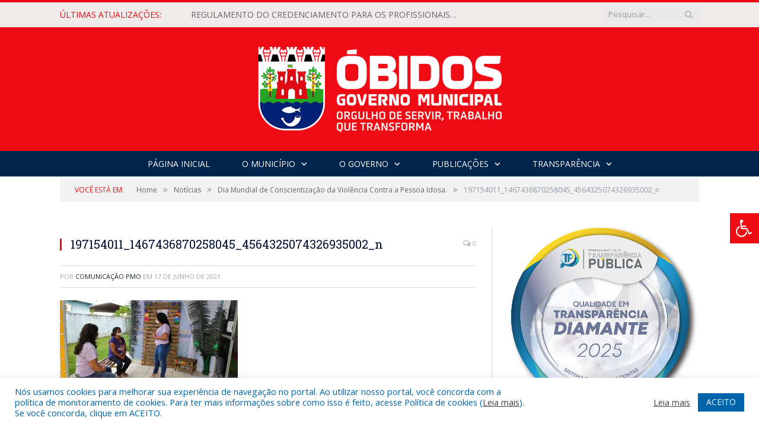

--- FILE ---
content_type: text/html; charset=UTF-8
request_url: https://obidos.pa.gov.br/dia-mundial-de-conscientizacao-da-violencia-contra-a-pessoa-idosa/197154011_1467436870258045_4564325074326935002_n/
body_size: 21938
content:

<!DOCTYPE html>

<!--[if IE 8]> <html class="ie ie8" lang="pt-BR"> <![endif]-->
<!--[if IE 9]> <html class="ie ie9" lang="pt-BR"> <![endif]-->
<!--[if gt IE 9]><!--> <html lang="pt-BR"> <!--<![endif]-->

<head>


<meta charset="UTF-8" />


 
<meta name="viewport" content="width=device-width, initial-scale=1" />
<link rel="pingback" href="https://obidos.pa.gov.br/xmlrpc.php" />
	
<link rel="shortcut icon" href="https://obidos.pa.gov.br/wp-content/uploads/2020/03/favicon-cr2.png" />	

<link rel="apple-touch-icon-precomposed" href="https://obidos.pa.gov.br/wp-content/uploads/2020/03/favicon-cr2.png" />
	
<meta name='robots' content='index, follow, max-image-preview:large, max-snippet:-1, max-video-preview:-1' />

	<!-- This site is optimized with the Yoast SEO plugin v26.7 - https://yoast.com/wordpress/plugins/seo/ -->
	<title>197154011_1467436870258045_4564325074326935002_n - Prefeitura Municipal de Óbidos | Gestão 2025-2028</title>
	<link rel="canonical" href="https://obidos.pa.gov.br/dia-mundial-de-conscientizacao-da-violencia-contra-a-pessoa-idosa/197154011_1467436870258045_4564325074326935002_n/" />
	<meta property="og:locale" content="pt_BR" />
	<meta property="og:type" content="article" />
	<meta property="og:title" content="197154011_1467436870258045_4564325074326935002_n - Prefeitura Municipal de Óbidos | Gestão 2025-2028" />
	<meta property="og:url" content="https://obidos.pa.gov.br/dia-mundial-de-conscientizacao-da-violencia-contra-a-pessoa-idosa/197154011_1467436870258045_4564325074326935002_n/" />
	<meta property="og:site_name" content="Prefeitura Municipal de Óbidos | Gestão 2025-2028" />
	<meta property="og:image" content="https://obidos.pa.gov.br/dia-mundial-de-conscientizacao-da-violencia-contra-a-pessoa-idosa/197154011_1467436870258045_4564325074326935002_n" />
	<meta property="og:image:width" content="1160" />
	<meta property="og:image:height" content="522" />
	<meta property="og:image:type" content="image/jpeg" />
	<script type="application/ld+json" class="yoast-schema-graph">{"@context":"https://schema.org","@graph":[{"@type":"WebPage","@id":"https://obidos.pa.gov.br/dia-mundial-de-conscientizacao-da-violencia-contra-a-pessoa-idosa/197154011_1467436870258045_4564325074326935002_n/","url":"https://obidos.pa.gov.br/dia-mundial-de-conscientizacao-da-violencia-contra-a-pessoa-idosa/197154011_1467436870258045_4564325074326935002_n/","name":"197154011_1467436870258045_4564325074326935002_n - Prefeitura Municipal de Óbidos | Gestão 2025-2028","isPartOf":{"@id":"https://obidos.pa.gov.br/#website"},"primaryImageOfPage":{"@id":"https://obidos.pa.gov.br/dia-mundial-de-conscientizacao-da-violencia-contra-a-pessoa-idosa/197154011_1467436870258045_4564325074326935002_n/#primaryimage"},"image":{"@id":"https://obidos.pa.gov.br/dia-mundial-de-conscientizacao-da-violencia-contra-a-pessoa-idosa/197154011_1467436870258045_4564325074326935002_n/#primaryimage"},"thumbnailUrl":"https://obidos.pa.gov.br/wp-content/uploads/2021/06/197154011_1467436870258045_4564325074326935002_n.jpg","datePublished":"2021-06-17T16:56:24+00:00","breadcrumb":{"@id":"https://obidos.pa.gov.br/dia-mundial-de-conscientizacao-da-violencia-contra-a-pessoa-idosa/197154011_1467436870258045_4564325074326935002_n/#breadcrumb"},"inLanguage":"pt-BR","potentialAction":[{"@type":"ReadAction","target":["https://obidos.pa.gov.br/dia-mundial-de-conscientizacao-da-violencia-contra-a-pessoa-idosa/197154011_1467436870258045_4564325074326935002_n/"]}]},{"@type":"ImageObject","inLanguage":"pt-BR","@id":"https://obidos.pa.gov.br/dia-mundial-de-conscientizacao-da-violencia-contra-a-pessoa-idosa/197154011_1467436870258045_4564325074326935002_n/#primaryimage","url":"https://obidos.pa.gov.br/wp-content/uploads/2021/06/197154011_1467436870258045_4564325074326935002_n.jpg","contentUrl":"https://obidos.pa.gov.br/wp-content/uploads/2021/06/197154011_1467436870258045_4564325074326935002_n.jpg","width":1160,"height":522},{"@type":"BreadcrumbList","@id":"https://obidos.pa.gov.br/dia-mundial-de-conscientizacao-da-violencia-contra-a-pessoa-idosa/197154011_1467436870258045_4564325074326935002_n/#breadcrumb","itemListElement":[{"@type":"ListItem","position":1,"name":"Dia Mundial de Conscientização da Violência Contra a Pessoa Idosa.","item":"https://obidos.pa.gov.br/dia-mundial-de-conscientizacao-da-violencia-contra-a-pessoa-idosa/"},{"@type":"ListItem","position":2,"name":"197154011_1467436870258045_4564325074326935002_n"}]},{"@type":"WebSite","@id":"https://obidos.pa.gov.br/#website","url":"https://obidos.pa.gov.br/","name":"Prefeitura Municipal de Óbidos | Gestão 2025-2028","description":"Site oficial da Prefeitura Municipal de Óbidos","potentialAction":[{"@type":"SearchAction","target":{"@type":"EntryPoint","urlTemplate":"https://obidos.pa.gov.br/?s={search_term_string}"},"query-input":{"@type":"PropertyValueSpecification","valueRequired":true,"valueName":"search_term_string"}}],"inLanguage":"pt-BR"}]}</script>
	<!-- / Yoast SEO plugin. -->


<link rel='dns-prefetch' href='//maxcdn.bootstrapcdn.com' />
<link rel='dns-prefetch' href='//fonts.googleapis.com' />
<link rel="alternate" type="application/rss+xml" title="Feed para Prefeitura Municipal de Óbidos | Gestão 2025-2028 &raquo;" href="https://obidos.pa.gov.br/feed/" />
<link rel="alternate" type="application/rss+xml" title="Feed de comentários para Prefeitura Municipal de Óbidos | Gestão 2025-2028 &raquo;" href="https://obidos.pa.gov.br/comments/feed/" />
<link rel="alternate" title="oEmbed (JSON)" type="application/json+oembed" href="https://obidos.pa.gov.br/wp-json/oembed/1.0/embed?url=https%3A%2F%2Fobidos.pa.gov.br%2Fdia-mundial-de-conscientizacao-da-violencia-contra-a-pessoa-idosa%2F197154011_1467436870258045_4564325074326935002_n%2F" />
<link rel="alternate" title="oEmbed (XML)" type="text/xml+oembed" href="https://obidos.pa.gov.br/wp-json/oembed/1.0/embed?url=https%3A%2F%2Fobidos.pa.gov.br%2Fdia-mundial-de-conscientizacao-da-violencia-contra-a-pessoa-idosa%2F197154011_1467436870258045_4564325074326935002_n%2F&#038;format=xml" />
<style id='wp-img-auto-sizes-contain-inline-css' type='text/css'>
img:is([sizes=auto i],[sizes^="auto," i]){contain-intrinsic-size:3000px 1500px}
/*# sourceURL=wp-img-auto-sizes-contain-inline-css */
</style>
<link rel='stylesheet' id='sbi_styles-css' href='https://obidos.pa.gov.br/wp-content/plugins/instagram-feed/css/sbi-styles.min.css?ver=6.10.0' type='text/css' media='all' />
<style id='wp-emoji-styles-inline-css' type='text/css'>

	img.wp-smiley, img.emoji {
		display: inline !important;
		border: none !important;
		box-shadow: none !important;
		height: 1em !important;
		width: 1em !important;
		margin: 0 0.07em !important;
		vertical-align: -0.1em !important;
		background: none !important;
		padding: 0 !important;
	}
/*# sourceURL=wp-emoji-styles-inline-css */
</style>
<style id='wp-block-library-inline-css' type='text/css'>
:root{--wp-block-synced-color:#7a00df;--wp-block-synced-color--rgb:122,0,223;--wp-bound-block-color:var(--wp-block-synced-color);--wp-editor-canvas-background:#ddd;--wp-admin-theme-color:#007cba;--wp-admin-theme-color--rgb:0,124,186;--wp-admin-theme-color-darker-10:#006ba1;--wp-admin-theme-color-darker-10--rgb:0,107,160.5;--wp-admin-theme-color-darker-20:#005a87;--wp-admin-theme-color-darker-20--rgb:0,90,135;--wp-admin-border-width-focus:2px}@media (min-resolution:192dpi){:root{--wp-admin-border-width-focus:1.5px}}.wp-element-button{cursor:pointer}:root .has-very-light-gray-background-color{background-color:#eee}:root .has-very-dark-gray-background-color{background-color:#313131}:root .has-very-light-gray-color{color:#eee}:root .has-very-dark-gray-color{color:#313131}:root .has-vivid-green-cyan-to-vivid-cyan-blue-gradient-background{background:linear-gradient(135deg,#00d084,#0693e3)}:root .has-purple-crush-gradient-background{background:linear-gradient(135deg,#34e2e4,#4721fb 50%,#ab1dfe)}:root .has-hazy-dawn-gradient-background{background:linear-gradient(135deg,#faaca8,#dad0ec)}:root .has-subdued-olive-gradient-background{background:linear-gradient(135deg,#fafae1,#67a671)}:root .has-atomic-cream-gradient-background{background:linear-gradient(135deg,#fdd79a,#004a59)}:root .has-nightshade-gradient-background{background:linear-gradient(135deg,#330968,#31cdcf)}:root .has-midnight-gradient-background{background:linear-gradient(135deg,#020381,#2874fc)}:root{--wp--preset--font-size--normal:16px;--wp--preset--font-size--huge:42px}.has-regular-font-size{font-size:1em}.has-larger-font-size{font-size:2.625em}.has-normal-font-size{font-size:var(--wp--preset--font-size--normal)}.has-huge-font-size{font-size:var(--wp--preset--font-size--huge)}.has-text-align-center{text-align:center}.has-text-align-left{text-align:left}.has-text-align-right{text-align:right}.has-fit-text{white-space:nowrap!important}#end-resizable-editor-section{display:none}.aligncenter{clear:both}.items-justified-left{justify-content:flex-start}.items-justified-center{justify-content:center}.items-justified-right{justify-content:flex-end}.items-justified-space-between{justify-content:space-between}.screen-reader-text{border:0;clip-path:inset(50%);height:1px;margin:-1px;overflow:hidden;padding:0;position:absolute;width:1px;word-wrap:normal!important}.screen-reader-text:focus{background-color:#ddd;clip-path:none;color:#444;display:block;font-size:1em;height:auto;left:5px;line-height:normal;padding:15px 23px 14px;text-decoration:none;top:5px;width:auto;z-index:100000}html :where(.has-border-color){border-style:solid}html :where([style*=border-top-color]){border-top-style:solid}html :where([style*=border-right-color]){border-right-style:solid}html :where([style*=border-bottom-color]){border-bottom-style:solid}html :where([style*=border-left-color]){border-left-style:solid}html :where([style*=border-width]){border-style:solid}html :where([style*=border-top-width]){border-top-style:solid}html :where([style*=border-right-width]){border-right-style:solid}html :where([style*=border-bottom-width]){border-bottom-style:solid}html :where([style*=border-left-width]){border-left-style:solid}html :where(img[class*=wp-image-]){height:auto;max-width:100%}:where(figure){margin:0 0 1em}html :where(.is-position-sticky){--wp-admin--admin-bar--position-offset:var(--wp-admin--admin-bar--height,0px)}@media screen and (max-width:600px){html :where(.is-position-sticky){--wp-admin--admin-bar--position-offset:0px}}
/*wp_block_styles_on_demand_placeholder:6971e3257b73b*/
/*# sourceURL=wp-block-library-inline-css */
</style>
<style id='classic-theme-styles-inline-css' type='text/css'>
/*! This file is auto-generated */
.wp-block-button__link{color:#fff;background-color:#32373c;border-radius:9999px;box-shadow:none;text-decoration:none;padding:calc(.667em + 2px) calc(1.333em + 2px);font-size:1.125em}.wp-block-file__button{background:#32373c;color:#fff;text-decoration:none}
/*# sourceURL=/wp-includes/css/classic-themes.min.css */
</style>
<link rel='stylesheet' id='cookie-law-info-css' href='https://obidos.pa.gov.br/wp-content/plugins/cookie-law-info/legacy/public/css/cookie-law-info-public.css?ver=3.3.9.1' type='text/css' media='all' />
<link rel='stylesheet' id='cookie-law-info-gdpr-css' href='https://obidos.pa.gov.br/wp-content/plugins/cookie-law-info/legacy/public/css/cookie-law-info-gdpr.css?ver=3.3.9.1' type='text/css' media='all' />
<link rel='stylesheet' id='page-list-style-css' href='https://obidos.pa.gov.br/wp-content/plugins/page-list/css/page-list.css?ver=5.9' type='text/css' media='all' />
<link rel='stylesheet' id='ssb-front-css-css' href='https://obidos.pa.gov.br/wp-content/plugins/simple-social-buttons/assets/css/front.css?ver=6.2.0' type='text/css' media='all' />
<link rel='stylesheet' id='fontawsome-css' href='//maxcdn.bootstrapcdn.com/font-awesome/4.6.3/css/font-awesome.min.css?ver=1.0.5' type='text/css' media='all' />
<link rel='stylesheet' id='sogo_accessibility-css' href='https://obidos.pa.gov.br/wp-content/plugins/sogo-accessibility/public/css/sogo-accessibility-public.css?ver=1.0.5' type='text/css' media='all' />
<link rel='stylesheet' id='wp-polls-css' href='https://obidos.pa.gov.br/wp-content/plugins/wp-polls/polls-css.css?ver=2.77.3' type='text/css' media='all' />
<style id='wp-polls-inline-css' type='text/css'>
.wp-polls .pollbar {
	margin: 1px;
	font-size: 6px;
	line-height: 8px;
	height: 8px;
	background-image: url('https://obidos.pa.gov.br/wp-content/plugins/wp-polls/images/default/pollbg.gif');
	border: 1px solid #c8c8c8;
}

/*# sourceURL=wp-polls-inline-css */
</style>
<link rel='stylesheet' id='smartmag-fonts-css' href='https://fonts.googleapis.com/css?family=Open+Sans:400,400Italic,600,700|Roboto+Slab|Merriweather:300italic&#038;subset' type='text/css' media='all' />
<link rel='stylesheet' id='smartmag-core-css' href='https://obidos.pa.gov.br/wp-content/themes/cr2-v3/style.css?ver=2.6.1' type='text/css' media='all' />
<link rel='stylesheet' id='smartmag-responsive-css' href='https://obidos.pa.gov.br/wp-content/themes/cr2-v3/css/responsive.css?ver=2.6.1' type='text/css' media='all' />
<link rel='stylesheet' id='pretty-photo-css' href='https://obidos.pa.gov.br/wp-content/themes/cr2-v3/css/prettyPhoto.css?ver=2.6.1' type='text/css' media='all' />
<link rel='stylesheet' id='smartmag-font-awesome-css' href='https://obidos.pa.gov.br/wp-content/themes/cr2-v3/css/fontawesome/css/font-awesome.min.css?ver=2.6.1' type='text/css' media='all' />
<link rel='stylesheet' id='custom-css-css' href='https://obidos.pa.gov.br/?bunyad_custom_css=1&#038;ver=6.9' type='text/css' media='all' />
<script type="text/javascript" src="https://obidos.pa.gov.br/wp-includes/js/jquery/jquery.min.js?ver=3.7.1" id="jquery-core-js"></script>
<script type="text/javascript" src="https://obidos.pa.gov.br/wp-includes/js/jquery/jquery-migrate.min.js?ver=3.4.1" id="jquery-migrate-js"></script>
<script type="text/javascript" id="cookie-law-info-js-extra">
/* <![CDATA[ */
var Cli_Data = {"nn_cookie_ids":[],"cookielist":[],"non_necessary_cookies":[],"ccpaEnabled":"","ccpaRegionBased":"","ccpaBarEnabled":"","strictlyEnabled":["necessary","obligatoire"],"ccpaType":"gdpr","js_blocking":"1","custom_integration":"","triggerDomRefresh":"","secure_cookies":""};
var cli_cookiebar_settings = {"animate_speed_hide":"500","animate_speed_show":"500","background":"#FFF","border":"#b1a6a6c2","border_on":"","button_1_button_colour":"#0064ab","button_1_button_hover":"#005089","button_1_link_colour":"#fff","button_1_as_button":"1","button_1_new_win":"","button_2_button_colour":"#333","button_2_button_hover":"#292929","button_2_link_colour":"#444","button_2_as_button":"","button_2_hidebar":"","button_3_button_colour":"#dedfe0","button_3_button_hover":"#b2b2b3","button_3_link_colour":"#333333","button_3_as_button":"1","button_3_new_win":"","button_4_button_colour":"#dedfe0","button_4_button_hover":"#b2b2b3","button_4_link_colour":"#333333","button_4_as_button":"1","button_7_button_colour":"#0064ab","button_7_button_hover":"#005089","button_7_link_colour":"#fff","button_7_as_button":"1","button_7_new_win":"","font_family":"inherit","header_fix":"","notify_animate_hide":"1","notify_animate_show":"","notify_div_id":"#cookie-law-info-bar","notify_position_horizontal":"right","notify_position_vertical":"bottom","scroll_close":"","scroll_close_reload":"","accept_close_reload":"","reject_close_reload":"","showagain_tab":"","showagain_background":"#fff","showagain_border":"#000","showagain_div_id":"#cookie-law-info-again","showagain_x_position":"100px","text":"#0064ab","show_once_yn":"","show_once":"10000","logging_on":"","as_popup":"","popup_overlay":"1","bar_heading_text":"","cookie_bar_as":"banner","popup_showagain_position":"bottom-right","widget_position":"left"};
var log_object = {"ajax_url":"https://obidos.pa.gov.br/wp-admin/admin-ajax.php"};
//# sourceURL=cookie-law-info-js-extra
/* ]]> */
</script>
<script type="text/javascript" src="https://obidos.pa.gov.br/wp-content/plugins/cookie-law-info/legacy/public/js/cookie-law-info-public.js?ver=3.3.9.1" id="cookie-law-info-js"></script>
<script type="text/javascript" src="https://obidos.pa.gov.br/wp-content/themes/cr2-v3/js/jquery.prettyPhoto.js?ver=6.9" id="pretty-photo-smartmag-js"></script>
<script type="text/javascript" src="https://obidos.pa.gov.br/wp-content/plugins/maxbuttons-pro-2.5.1/js/maxbuttons.js?ver=6.9" id="maxbuttons-js-js"></script>
<link rel="https://api.w.org/" href="https://obidos.pa.gov.br/wp-json/" /><link rel="alternate" title="JSON" type="application/json" href="https://obidos.pa.gov.br/wp-json/wp/v2/media/23284" /><link rel="EditURI" type="application/rsd+xml" title="RSD" href="https://obidos.pa.gov.br/xmlrpc.php?rsd" />
<meta name="generator" content="WordPress 6.9" />
<link rel='shortlink' href='https://obidos.pa.gov.br/?p=23284' />
 <style media="screen">

		.simplesocialbuttons.simplesocialbuttons_inline .ssb-fb-like, .simplesocialbuttons.simplesocialbuttons_inline amp-facebook-like {
	  margin: ;
	}
		 /*inline margin*/
	
	
	
	
	
	
			 .simplesocialbuttons.simplesocialbuttons_inline.simplesocial-simple-icons button{
		 margin: ;
	 }

			 /*margin-digbar*/

	
	
	
	
	
	
	
</style>

<!-- Open Graph Meta Tags generated by Simple Social Buttons 6.2.0 -->
<meta property="og:title" content="197154011_1467436870258045_4564325074326935002_n - Prefeitura Municipal de Óbidos | Gestão 2025-2028" />
<meta property="og:type" content="website" />
<meta property="og:url" content="https://obidos.pa.gov.br/dia-mundial-de-conscientizacao-da-violencia-contra-a-pessoa-idosa/197154011_1467436870258045_4564325074326935002_n/" />
<meta property="og:site_name" content="Prefeitura Municipal de Óbidos | Gestão 2025-2028" />
<meta name="twitter:card" content="summary_large_image" />
<meta name="twitter:title" content="197154011_1467436870258045_4564325074326935002_n - Prefeitura Municipal de Óbidos | Gestão 2025-2028" />
<meta name="redi-version" content="1.2.7" /><link rel="icon" href="https://obidos.pa.gov.br/wp-content/uploads/2022/06/272054805_1619392635062467_1420992732772430057_n-e1656079788256-150x150.jpg" sizes="32x32" />
<link rel="icon" href="https://obidos.pa.gov.br/wp-content/uploads/2022/06/272054805_1619392635062467_1420992732772430057_n-300x300.jpg" sizes="192x192" />
<link rel="apple-touch-icon" href="https://obidos.pa.gov.br/wp-content/uploads/2022/06/272054805_1619392635062467_1420992732772430057_n-300x300.jpg" />
<meta name="msapplication-TileImage" content="https://obidos.pa.gov.br/wp-content/uploads/2022/06/272054805_1619392635062467_1420992732772430057_n-300x300.jpg" />
	<style>.main-featured .row { opacity: 1; }.no-display {
    will-change: opacity;
    opacity: 1;
}</style>
<!--[if lt IE 9]>
<script src="https://obidos.pa.gov.br/wp-content/themes/cr2-v3/js/html5.js" type="text/javascript"></script>
<![endif]-->

</head>


<body data-rsssl=1 class="attachment wp-singular attachment-template-default single single-attachment postid-23284 attachmentid-23284 attachment-jpeg wp-theme-cr2-v3 page-builder right-sidebar full has-nav-dark has-nav-full">

<div class="main-wrap">

	
	
	<div class="top-bar">

		<div class="wrap">
			<section class="top-bar-content cf">
			
								<div class="trending-ticker">
					<span class="heading">Últimas atualizações:</span>

					<ul>
												
												
							<li><a href="https://obidos.pa.gov.br/regulamento-do-credenciamento-para-os-profissionais-de-comunicacao-que-atuarao-na-cobertura-jornalistica-do-carnapauxis-2026/" title="REGULAMENTO DO CREDENCIAMENTO PARA OS PROFISSIONAIS DE COMUNICAÇÃO QUE ATUARÃO NA COBERTURA JORNALÍSTICA DO “CARNAPAUXIS 2026”">REGULAMENTO DO CREDENCIAMENTO PARA OS PROFISSIONAIS DE COMUNICAÇÃO QUE ATUARÃO NA COBERTURA JORNALÍSTICA DO “CARNAPAUXIS 2026”</a></li>
						
												
							<li><a href="https://obidos.pa.gov.br/cidade-nova-volei-e-xupa-osso-vencem-as-finais-do-2o-campeonato-obidense-de-volei/" title="Cidade Nova Vôlei e Xupa Osso vencem as finais do 2º campeonato obidense de vôlei">Cidade Nova Vôlei e Xupa Osso vencem as finais do 2º campeonato obidense de vôlei</a></li>
						
												
							<li><a href="https://obidos.pa.gov.br/ascender-das-luzes-marca-o-inicio-da-programacao-do-natal-da-familia-obidense-na-praca-de-santana/" title="Ascender das luzes marca o início da programação do Natal da Família Obidense na Praça de Sant’Ana">Ascender das luzes marca o início da programação do Natal da Família Obidense na Praça de Sant’Ana</a></li>
						
												
							<li><a href="https://obidos.pa.gov.br/governo-municipal-inicia-operacao-cidade-limpa-fixando-placas-proibindo-o-despejo-de-residuos-em-logradouros-publicos/" title="Governo Municipal inicia operação ‘Cidade Limpa’ fixando placas proibindo o despejo de resíduos em logradouros públicos">Governo Municipal inicia operação ‘Cidade Limpa’ fixando placas proibindo o despejo de resíduos em logradouros públicos</a></li>
						
												
							<li><a href="https://obidos.pa.gov.br/secretaria-de-saude-de-obidos-atua-no-suporte-a-130a-expedicao-do-barco-hospital-papa-francisco/" title="Secretaria de Saúde de Óbidos atua no suporte à 130ª expedição do barco hospital Papa Francisco">Secretaria de Saúde de Óbidos atua no suporte à 130ª expedição do barco hospital Papa Francisco</a></li>
						
												
							<li><a href="https://obidos.pa.gov.br/chamamento-publico-para-conciliacao-atraves-da-camara-de-conciliacao-e-precatorios-de-creditos-decorrentes-de-precatorios-e-rpvs-do-municipio-de-obidos-pa-2/" title="CHAMAMENTO PÚBLICO PARA CONCILIAÇÃO ATRAVÉS DA CÂMARA DE CONCILIAÇÃO E PRECATÓRIOS, DE CRÉDITOS DECORRENTES DE PRECATÓRIOS E RPVs DO MUNICÍPIO DE ÓBIDOS – PA">CHAMAMENTO PÚBLICO PARA CONCILIAÇÃO ATRAVÉS DA CÂMARA DE CONCILIAÇÃO E PRECATÓRIOS, DE CRÉDITOS DECORRENTES DE PRECATÓRIOS E RPVs DO MUNICÍPIO DE ÓBIDOS – PA</a></li>
						
												
							<li><a href="https://obidos.pa.gov.br/semdes-anuncia-suspensao-temporaria-do-servico-de-emissao-do-rg-a-partir-de-18-de-dezembro/" title="Semdes anuncia suspensão temporária do serviço de emissão do RG a partir de 18 de dezembro">Semdes anuncia suspensão temporária do serviço de emissão do RG a partir de 18 de dezembro</a></li>
						
												
							<li><a href="https://obidos.pa.gov.br/prefeitura-de-obidos-e-certificada-com-selo-diamante-de-transparencia-publica-2025/" title="Prefeitura de Óbidos é certificada com Selo Diamante de Transparência Pública 2025">Prefeitura de Óbidos é certificada com Selo Diamante de Transparência Pública 2025</a></li>
						
												
											</ul>
				</div>
				
									
					
		<div class="search">
			<form role="search" action="https://obidos.pa.gov.br/" method="get">
				<input type="text" name="s" class="query" value="" placeholder="Pesquisar..."/>
				<button class="search-button" type="submit"><i class="fa fa-search"></i></button>
			</form>
		</div> <!-- .search -->					
				
								
			</section>
		</div>
		
	</div>
	
	<div id="main-head" class="main-head">
		
		<div class="wrap">
			
			
			<header class="centered">
			
				<div class="title">
							<a href="https://obidos.pa.gov.br/" title="Prefeitura Municipal de Óbidos | Gestão 2025-2028" rel="home" class">
		
														
								
				<img src="https://obidos.pa.gov.br/wp-content/uploads/2025/06/OBIDOS-GOVMUN_LOGO-HOR-BRANCO-Copia-Copia.png" class="logo-image" alt="Prefeitura Municipal de Óbidos | Gestão 2025-2028"  />
					 
						
		</a>				</div>
				
								
			</header>
				
							
		</div>
		
		
<div class="navigation-wrap cf" data-sticky-nav="1" data-sticky-type="normal">

	<nav class="navigation cf nav-center nav-full nav-dark">
	
		<div class="wrap">
		
			<div class="mobile" data-type="classic" data-search="1">
				<a href="#" class="selected">
					<span class="text">Menu</span><span class="current"></span> <i class="hamburger fa fa-bars"></i>
				</a>
			</div>
			
			<div class="menu-novo-menu-container"><ul id="menu-novo-menu" class="menu accessibility_menu"><li id="menu-item-27932" class="menu-item menu-item-type-post_type menu-item-object-page menu-item-home menu-item-27932"><a href="https://obidos.pa.gov.br/">Página Inicial</a></li>
<li id="menu-item-822" class="menu-item menu-item-type-post_type menu-item-object-page menu-item-has-children menu-item-822"><a href="https://obidos.pa.gov.br/o-municipio/">O Município</a>
<ul class="sub-menu">
	<li id="menu-item-823" class="menu-item menu-item-type-post_type menu-item-object-page menu-item-823"><a href="https://obidos.pa.gov.br/o-municipio/historia/">História</a></li>
	<li id="menu-item-824" class="menu-item menu-item-type-post_type menu-item-object-page menu-item-824"><a href="https://obidos.pa.gov.br/o-municipio/sobre-o-municipio/">Sobre o Município</a></li>
	<li id="menu-item-825" class="menu-item menu-item-type-post_type menu-item-object-page menu-item-825"><a href="https://obidos.pa.gov.br/o-municipio/telefones-uteis/">Telefones Úteis</a></li>
	<li id="menu-item-826" class="menu-item menu-item-type-post_type menu-item-object-page menu-item-826"><a href="https://obidos.pa.gov.br/o-municipio/turismo-e-lazer/">Turismo e Lazer</a></li>
</ul>
</li>
<li id="menu-item-837" class="menu-item menu-item-type-post_type menu-item-object-page menu-item-has-children menu-item-837"><a href="https://obidos.pa.gov.br/o-governo/">O Governo</a>
<ul class="sub-menu">
	<li id="menu-item-840" class="menu-item menu-item-type-post_type menu-item-object-page menu-item-has-children menu-item-840"><a href="https://obidos.pa.gov.br/o-governo/prefeito/">Prefeito</a>
	<ul class="sub-menu">
		<li id="menu-item-43118" class="menu-item menu-item-type-custom menu-item-object-custom menu-item-43118"><a target="_blank" href="https://www.portalcr2.com.br/agenda-externa/agenda-obidos">Agenda do Prefeito</a></li>
	</ul>
</li>
	<li id="menu-item-851" class="menu-item menu-item-type-post_type menu-item-object-page menu-item-851"><a href="https://obidos.pa.gov.br/o-governo/vice-prefeito/">Vice-Prefeito</a></li>
	<li id="menu-item-43117" class="menu-item menu-item-type-custom menu-item-object-custom menu-item-43117"><a target="_blank" href="https://www.portalcr2.com.br/estrutura-organizacional/estrutura-obidos">Estrutura Organizacional</a></li>
</ul>
</li>
<li id="menu-item-43112" class="menu-item menu-item-type-custom menu-item-object-custom menu-item-has-children menu-item-43112"><a href="#">Publicações</a>
<ul class="sub-menu">
	<li id="menu-item-43113" class="menu-item menu-item-type-custom menu-item-object-custom menu-item-43113"><a target="_blank" href="https://www.portalcr2.com.br/leis-e-atos/leis-obidos">Leis e Atos Normativos</a></li>
	<li id="menu-item-43114" class="menu-item menu-item-type-custom menu-item-object-custom menu-item-43114"><a target="_blank" href="https://www.portalcr2.com.br/concurso-processo-seletivo/concursos-e-pss-obidos">Concursos e Processos Seletivos</a></li>
	<li id="menu-item-43115" class="menu-item menu-item-type-custom menu-item-object-custom menu-item-has-children menu-item-43115"><a target="_blank" href="https://www.portalcr2.com.br/licitacoes/licitacoes-obidos">Licitações</a>
	<ul class="sub-menu">
		<li id="menu-item-42056" class="menu-item menu-item-type-custom menu-item-object-custom menu-item-42056"><a href="https://obidos.pa.gov.br/lista-de-propostas-indeferidas-e-deferidas/">Lista de Propostas Indeferidas e Deferidas</a></li>
	</ul>
</li>
	<li id="menu-item-43116" class="menu-item menu-item-type-custom menu-item-object-custom menu-item-43116"><a target="_blank" href="https://www.portalcr2.com.br/convenio-tranf-voluntaria/transferencias-voluntarias-obidos">Convênios</a></li>
</ul>
</li>
<li id="menu-item-1879" class="menu-item menu-item-type-post_type menu-item-object-page menu-item-has-children menu-item-1879"><a href="https://obidos.pa.gov.br/portal-da-transparencia/">Transparência</a>
<ul class="sub-menu">
	<li id="menu-item-27935" class="menu-item menu-item-type-post_type menu-item-object-page menu-item-27935"><a href="https://obidos.pa.gov.br/covid-19/">COVID-19</a></li>
	<li id="menu-item-27936" class="menu-item menu-item-type-post_type menu-item-object-page menu-item-27936"><a href="https://obidos.pa.gov.br/portal-da-transparencia/">Portal da Transparência</a></li>
</ul>
</li>
</ul></div>			
						
				<div class="mobile-menu-container"><ul id="menu-novo-menu-1" class="menu mobile-menu accessibility_menu"><li class="menu-item menu-item-type-post_type menu-item-object-page menu-item-home menu-item-27932"><a href="https://obidos.pa.gov.br/">Página Inicial</a></li>
<li class="menu-item menu-item-type-post_type menu-item-object-page menu-item-has-children menu-item-822"><a href="https://obidos.pa.gov.br/o-municipio/">O Município</a>
<ul class="sub-menu">
	<li class="menu-item menu-item-type-post_type menu-item-object-page menu-item-823"><a href="https://obidos.pa.gov.br/o-municipio/historia/">História</a></li>
	<li class="menu-item menu-item-type-post_type menu-item-object-page menu-item-824"><a href="https://obidos.pa.gov.br/o-municipio/sobre-o-municipio/">Sobre o Município</a></li>
	<li class="menu-item menu-item-type-post_type menu-item-object-page menu-item-825"><a href="https://obidos.pa.gov.br/o-municipio/telefones-uteis/">Telefones Úteis</a></li>
	<li class="menu-item menu-item-type-post_type menu-item-object-page menu-item-826"><a href="https://obidos.pa.gov.br/o-municipio/turismo-e-lazer/">Turismo e Lazer</a></li>
</ul>
</li>
<li class="menu-item menu-item-type-post_type menu-item-object-page menu-item-has-children menu-item-837"><a href="https://obidos.pa.gov.br/o-governo/">O Governo</a>
<ul class="sub-menu">
	<li class="menu-item menu-item-type-post_type menu-item-object-page menu-item-has-children menu-item-840"><a href="https://obidos.pa.gov.br/o-governo/prefeito/">Prefeito</a>
	<ul class="sub-menu">
		<li class="menu-item menu-item-type-custom menu-item-object-custom menu-item-43118"><a target="_blank" href="https://www.portalcr2.com.br/agenda-externa/agenda-obidos">Agenda do Prefeito</a></li>
	</ul>
</li>
	<li class="menu-item menu-item-type-post_type menu-item-object-page menu-item-851"><a href="https://obidos.pa.gov.br/o-governo/vice-prefeito/">Vice-Prefeito</a></li>
	<li class="menu-item menu-item-type-custom menu-item-object-custom menu-item-43117"><a target="_blank" href="https://www.portalcr2.com.br/estrutura-organizacional/estrutura-obidos">Estrutura Organizacional</a></li>
</ul>
</li>
<li class="menu-item menu-item-type-custom menu-item-object-custom menu-item-has-children menu-item-43112"><a href="#">Publicações</a>
<ul class="sub-menu">
	<li class="menu-item menu-item-type-custom menu-item-object-custom menu-item-43113"><a target="_blank" href="https://www.portalcr2.com.br/leis-e-atos/leis-obidos">Leis e Atos Normativos</a></li>
	<li class="menu-item menu-item-type-custom menu-item-object-custom menu-item-43114"><a target="_blank" href="https://www.portalcr2.com.br/concurso-processo-seletivo/concursos-e-pss-obidos">Concursos e Processos Seletivos</a></li>
	<li class="menu-item menu-item-type-custom menu-item-object-custom menu-item-has-children menu-item-43115"><a target="_blank" href="https://www.portalcr2.com.br/licitacoes/licitacoes-obidos">Licitações</a>
	<ul class="sub-menu">
		<li class="menu-item menu-item-type-custom menu-item-object-custom menu-item-42056"><a href="https://obidos.pa.gov.br/lista-de-propostas-indeferidas-e-deferidas/">Lista de Propostas Indeferidas e Deferidas</a></li>
	</ul>
</li>
	<li class="menu-item menu-item-type-custom menu-item-object-custom menu-item-43116"><a target="_blank" href="https://www.portalcr2.com.br/convenio-tranf-voluntaria/transferencias-voluntarias-obidos">Convênios</a></li>
</ul>
</li>
<li class="menu-item menu-item-type-post_type menu-item-object-page menu-item-has-children menu-item-1879"><a href="https://obidos.pa.gov.br/portal-da-transparencia/">Transparência</a>
<ul class="sub-menu">
	<li class="menu-item menu-item-type-post_type menu-item-object-page menu-item-27935"><a href="https://obidos.pa.gov.br/covid-19/">COVID-19</a></li>
	<li class="menu-item menu-item-type-post_type menu-item-object-page menu-item-27936"><a href="https://obidos.pa.gov.br/portal-da-transparencia/">Portal da Transparência</a></li>
</ul>
</li>
</ul></div>			
				
		</div>
		
	</nav>

		
</div>		
		 
		
	</div>	
	<div class="breadcrumbs-wrap">
		
		<div class="wrap">
		<div class="breadcrumbs"><span class="location">Você está em:</span><span itemscope itemtype="http://data-vocabulary.org/Breadcrumb"><a itemprop="url" href="https://obidos.pa.gov.br/"><span itemprop="title">Home</span></a></span><span class="delim">&raquo;</span><span itemscope itemtype="http://data-vocabulary.org/Breadcrumb"><a itemprop="url"  href="https://obidos.pa.gov.br/c/noticias/"><span itemprop="title">Notícias</span></a></span><span class="delim">&raquo;</span><span itemscope itemtype="http://data-vocabulary.org/Breadcrumb"><a itemprop="url" href="https://obidos.pa.gov.br/dia-mundial-de-conscientizacao-da-violencia-contra-a-pessoa-idosa/"><span itemprop="title">Dia Mundial de Conscientização da Violência Contra a Pessoa Idosa.</span></a></span><span class="delim">&raquo;</span><span class="current">197154011_1467436870258045_4564325074326935002_n</span></div>		</div>
		
	</div>


<div class="main wrap cf">

		
	<div class="row">
	
		<div class="col-8 main-content">
		
				
				
<article id="post-23284" class="post-23284 attachment type-attachment status-inherit" itemscope itemtype="http://schema.org/Article">
	
	<header class="post-header cf">
	
			

			<div class="featured">
						
							
				<a href="https://obidos.pa.gov.br/wp-content/uploads/2021/06/197154011_1467436870258045_4564325074326935002_n.jpg" title="197154011_1467436870258045_4564325074326935002_n" itemprop="image">
				
								
										
											
										
												
				</a>
								
								
					</div>
		
		
				<div class="heading cf">
				
			<h1 class="post-title item fn" itemprop="name headline">
			197154011_1467436870258045_4564325074326935002_n			</h1>
			
			<a href="https://obidos.pa.gov.br/dia-mundial-de-conscientizacao-da-violencia-contra-a-pessoa-idosa/197154011_1467436870258045_4564325074326935002_n/#respond" class="comments"><i class="fa fa-comments-o"></i> 0</a>
		
		</div>

		<div class="post-meta cf">
			<span class="posted-by">Por 
				<span class="reviewer" itemprop="author"><a href="https://obidos.pa.gov.br/author/rodrigorodriguesof/" title="Posts de Comunicação PMO" rel="author">Comunicação PMO</a></span>
			</span>
			 
			<span class="posted-on">em				<span class="dtreviewed">
					<time class="value-title" datetime="2021-06-17T13:56:24-03:00" title="2021-06-17" itemprop="datePublished">17 de junho de 2021</time>
				</span>
			</span>
			
			<span class="cats"></span>
				
		</div>		
			
	</header><!-- .post-header -->

	

	<div class="post-container cf">
	
		<div class="post-content-right">
			<div class="post-content description " itemprop="articleBody">
	
					
				
		<p class="attachment"><a href='https://obidos.pa.gov.br/wp-content/uploads/2021/06/197154011_1467436870258045_4564325074326935002_n.jpg'><img decoding="async" width="300" height="135" src="https://obidos.pa.gov.br/wp-content/uploads/2021/06/197154011_1467436870258045_4564325074326935002_n-300x135.jpg" class="attachment-medium size-medium" alt="" srcset="https://obidos.pa.gov.br/wp-content/uploads/2021/06/197154011_1467436870258045_4564325074326935002_n-300x135.jpg 300w, https://obidos.pa.gov.br/wp-content/uploads/2021/06/197154011_1467436870258045_4564325074326935002_n-1024x461.jpg 1024w, https://obidos.pa.gov.br/wp-content/uploads/2021/06/197154011_1467436870258045_4564325074326935002_n.jpg 1160w" sizes="(max-width: 300px) 100vw, 300px" /></a></p>

		
				
				
			</div><!-- .post-content -->
		</div>
		
	</div>
	
	
	
	
	<div class="post-share">
		<span class="text">Compartilhar:</span>
		
		<span class="share-links">

			<a href="http://twitter.com/home?status=https%3A%2F%2Fobidos.pa.gov.br%2Fdia-mundial-de-conscientizacao-da-violencia-contra-a-pessoa-idosa%2F197154011_1467436870258045_4564325074326935002_n%2F" class="fa fa-twitter" title="Tweet isso">
				<span class="visuallyhidden">Twitter</span></a>
				
			<a href="http://www.facebook.com/sharer.php?u=https%3A%2F%2Fobidos.pa.gov.br%2Fdia-mundial-de-conscientizacao-da-violencia-contra-a-pessoa-idosa%2F197154011_1467436870258045_4564325074326935002_n%2F" class="fa fa-facebook" title="Compartilhar no Facebook">
				<span class="visuallyhidden">Facebook</span></a>
				
			<a href="http://plus.google.com/share?url=https%3A%2F%2Fobidos.pa.gov.br%2Fdia-mundial-de-conscientizacao-da-violencia-contra-a-pessoa-idosa%2F197154011_1467436870258045_4564325074326935002_n%2F" class="fa fa-google-plus" title="Compartilhar no Google+">
				<span class="visuallyhidden">Google+</span></a>
				
			<a href="http://pinterest.com/pin/create/button/?url=https%3A%2F%2Fobidos.pa.gov.br%2Fdia-mundial-de-conscientizacao-da-violencia-contra-a-pessoa-idosa%2F197154011_1467436870258045_4564325074326935002_n%2F&amp;media=https%3A%2F%2Fobidos.pa.gov.br%2Fwp-content%2Fuploads%2F2021%2F06%2F197154011_1467436870258045_4564325074326935002_n.jpg" class="fa fa-pinterest"
				title="Compartilhar no Pinterest">
				<span class="visuallyhidden">Pinterest</span></a>
				
			<a href="http://www.linkedin.com/shareArticle?mini=true&amp;url=https%3A%2F%2Fobidos.pa.gov.br%2Fdia-mundial-de-conscientizacao-da-violencia-contra-a-pessoa-idosa%2F197154011_1467436870258045_4564325074326935002_n%2F" class="fa fa-linkedin" title="Compartilhar no LinkedIn">
				<span class="visuallyhidden">LinkedIn</span></a>
				
			<a href="http://www.tumblr.com/share/link?url=https%3A%2F%2Fobidos.pa.gov.br%2Fdia-mundial-de-conscientizacao-da-violencia-contra-a-pessoa-idosa%2F197154011_1467436870258045_4564325074326935002_n%2F&amp;name=197154011_1467436870258045_4564325074326935002_n" class="fa fa-tumblr"
				title="Compartilhar no Tymblr">
				<span class="visuallyhidden">Tumblr</span></a>
				
			<a href="mailto:?subject=197154011_1467436870258045_4564325074326935002_n&amp;body=https%3A%2F%2Fobidos.pa.gov.br%2Fdia-mundial-de-conscientizacao-da-violencia-contra-a-pessoa-idosa%2F197154011_1467436870258045_4564325074326935002_n%2F" class="fa fa-envelope-o"
				title="Compartilhar via Email">
				<span class="visuallyhidden">Email</span></a>
			
		</span>
	</div>
	
		
</article>




	
	<section class="related-posts">
		<h3 class="section-head">Conteúdo relacionado</h3> 
		<ul class="highlights-box three-col related-posts">
		
				
			<li class="highlights column one-third">
				
				<article>
						
					<a href="https://obidos.pa.gov.br/regulamento-do-credenciamento-para-os-profissionais-de-comunicacao-que-atuarao-na-cobertura-jornalistica-do-carnapauxis-2026/" title="REGULAMENTO DO CREDENCIAMENTO PARA OS PROFISSIONAIS DE COMUNICAÇÃO QUE ATUARÃO NA COBERTURA JORNALÍSTICA DO “CARNAPAUXIS 2026”" class="image-link">
						<img width="214" height="140" src="https://obidos.pa.gov.br/wp-content/uploads/2025/11/sem-imagem-214x140.jpg" class="image wp-post-image" alt="" title="REGULAMENTO DO CREDENCIAMENTO PARA OS PROFISSIONAIS DE COMUNICAÇÃO QUE ATUARÃO NA COBERTURA JORNALÍSTICA DO “CARNAPAUXIS 2026”" decoding="async" />	
											</a>
					
										
					<h2><a href="https://obidos.pa.gov.br/regulamento-do-credenciamento-para-os-profissionais-de-comunicacao-que-atuarao-na-cobertura-jornalistica-do-carnapauxis-2026/" title="REGULAMENTO DO CREDENCIAMENTO PARA OS PROFISSIONAIS DE COMUNICAÇÃO QUE ATUARÃO NA COBERTURA JORNALÍSTICA DO “CARNAPAUXIS 2026”">REGULAMENTO DO CREDENCIAMENTO PARA OS PROFISSIONAIS DE COMUNICAÇÃO QUE ATUARÃO NA COBERTURA JORNALÍSTICA DO “CARNAPAUXIS 2026”</a></h2>
					
										
				</article>
			</li>
			
				
			<li class="highlights column one-third">
				
				<article>
						
					<a href="https://obidos.pa.gov.br/cidade-nova-volei-e-xupa-osso-vencem-as-finais-do-2o-campeonato-obidense-de-volei/" title="Cidade Nova Vôlei e Xupa Osso vencem as finais do 2º campeonato obidense de vôlei" class="image-link">
						<img width="214" height="140" src="https://obidos.pa.gov.br/wp-content/uploads/2025/12/Capa-Relise-Site-Volei-214x140.png" class="image wp-post-image" alt="" title="Cidade Nova Vôlei e Xupa Osso vencem as finais do 2º campeonato obidense de vôlei" decoding="async" />	
											</a>
					
										
					<h2><a href="https://obidos.pa.gov.br/cidade-nova-volei-e-xupa-osso-vencem-as-finais-do-2o-campeonato-obidense-de-volei/" title="Cidade Nova Vôlei e Xupa Osso vencem as finais do 2º campeonato obidense de vôlei">Cidade Nova Vôlei e Xupa Osso vencem as finais do 2º campeonato obidense de vôlei</a></h2>
					
										
				</article>
			</li>
			
				
			<li class="highlights column one-third">
				
				<article>
						
					<a href="https://obidos.pa.gov.br/ascender-das-luzes-marca-o-inicio-da-programacao-do-natal-da-familia-obidense-na-praca-de-santana/" title="Ascender das luzes marca o início da programação do Natal da Família Obidense na Praça de Sant’Ana" class="image-link">
							
											</a>
					
										
					<h2><a href="https://obidos.pa.gov.br/ascender-das-luzes-marca-o-inicio-da-programacao-do-natal-da-familia-obidense-na-praca-de-santana/" title="Ascender das luzes marca o início da programação do Natal da Família Obidense na Praça de Sant’Ana">Ascender das luzes marca o início da programação do Natal da Família Obidense na Praça de Sant’Ana</a></h2>
					
										
				</article>
			</li>
			
				</ul>
	</section>

	
				<div class="comments">
				
	
	<div id="comments">

			<p class="nocomments">Os comentários estão fechados.</p>
		
	
	
	</div><!-- #comments -->
				</div>
	
				
		</div>
		
		
			
		
		
		<aside class="col-4 sidebar" data-sticky="1">
			<ul>
			
			<li id="custom_html-7" class="widget_text widget widget_custom_html"><div class="textwidget custom-html-widget"><center><a href="https://cr2transparencia.com.br/selo" target="_blank" rel="noopener">
    <img src="https://cr2transparencia.com.br/imgs/seloDiamante.png" alt="Selo Diamante" style="width:100%; height:auto; display:block;">
</a>
	<a href="https://cr2.co/programa-nacional-de-transparencia-publica/" target="_blank" rel="noopener"><img class="aligncenter " src="https://cr2.co/wp-content/uploads/selo-diamante-2024.png" alt="Programa Nacional de Transparência Pública" width="310" height="310" data-wp-editing="1" /></a>
<img class="alignnone wp-image-42574 size-full" src="https://obidos.pa.gov.br/wp-content/uploads/2024/11/Selo-UNICEF.png" alt="" width="530" height="530" />
<img class="alignnone wp-image-42660 size-full" src="https://obidos.pa.gov.br/wp-content/uploads/2024/12/SELO-OURO-ALFABETIZACAO-PARA-O-SITE.png" alt="" width="530" height="530" />
</center>
</div></li>
<li id="search-2" class="widget widget_search"><h3 class="widgettitle">Não encontrou o que queria?</h3><form role="search" method="get" class="search-form" action="https://obidos.pa.gov.br/">
				<label>
					<span class="screen-reader-text">Pesquisar por:</span>
					<input type="search" class="search-field" placeholder="Pesquisar &hellip;" value="" name="s" />
				</label>
				<input type="submit" class="search-submit" value="Pesquisar" />
			</form></li>
<li id="custom_html-6" class="widget_text widget widget_custom_html"><div class="textwidget custom-html-widget">
<div id="sb_instagram"  class="sbi sbi_mob_col_1 sbi_tab_col_2 sbi_col_2 sbi_width_resp" style="padding-bottom: 6px;"	 data-feedid="*1"  data-res="auto" data-cols="2" data-colsmobile="1" data-colstablet="2" data-num="4" data-nummobile="4" data-item-padding="3"	 data-shortcode-atts="{&quot;feed&quot;:&quot;1&quot;}"  data-postid="23284" data-locatornonce="efa42d2632" data-imageaspectratio="1:1" data-sbi-flags="favorLocal,gdpr">
	<div class="sb_instagram_header  sbi_medium"   >
	<a class="sbi_header_link" target="_blank"
	   rel="nofollow noopener" href="https://www.instagram.com/prefeituradeobidosof/" title="@prefeituradeobidosof">
		<div class="sbi_header_text sbi_no_bio">
			<div class="sbi_header_img"  data-avatar-url="https://scontent-den2-1.cdninstagram.com/v/t51.82787-19/588619247_18029995073752569_5569158701038457522_n.jpg?stp=dst-jpg_s206x206_tt6&amp;_nc_cat=102&amp;ccb=7-5&amp;_nc_sid=bf7eb4&amp;efg=eyJ2ZW5jb2RlX3RhZyI6InByb2ZpbGVfcGljLnd3dy4xMDgwLkMyIn0%3D&amp;_nc_ohc=SZvvfXxWQGIQ7kNvwEVq8sV&amp;_nc_oc=AdnyQBt4v2hBwNzaf5fvFMWWMRdaNj_0g7jO8wXQzRJBj_Gw4t60iPvIRum-nwxuvgs&amp;_nc_zt=24&amp;_nc_ht=scontent-den2-1.cdninstagram.com&amp;edm=AP4hL3IEAAAA&amp;_nc_gid=DffiudZMd2HGlm_oSbV7Gw&amp;_nc_tpa=Q5bMBQFnrIDSo4qL6ma0tEi3UqPBa44NEsGQNTle-vMH67H3ZdO6RRoFNwDOtQVzMZ3MQsUu2D55G_sOoA&amp;oh=00_AfrccdKZGrUHAewwvmG1t29FepfbLNa3k-B-dvRCnmpckQ&amp;oe=69775BF5">
									<div class="sbi_header_img_hover"  ><svg class="sbi_new_logo fa-instagram fa-w-14" aria-hidden="true" data-fa-processed="" aria-label="Instagram" data-prefix="fab" data-icon="instagram" role="img" viewBox="0 0 448 512">
                    <path fill="currentColor" d="M224.1 141c-63.6 0-114.9 51.3-114.9 114.9s51.3 114.9 114.9 114.9S339 319.5 339 255.9 287.7 141 224.1 141zm0 189.6c-41.1 0-74.7-33.5-74.7-74.7s33.5-74.7 74.7-74.7 74.7 33.5 74.7 74.7-33.6 74.7-74.7 74.7zm146.4-194.3c0 14.9-12 26.8-26.8 26.8-14.9 0-26.8-12-26.8-26.8s12-26.8 26.8-26.8 26.8 12 26.8 26.8zm76.1 27.2c-1.7-35.9-9.9-67.7-36.2-93.9-26.2-26.2-58-34.4-93.9-36.2-37-2.1-147.9-2.1-184.9 0-35.8 1.7-67.6 9.9-93.9 36.1s-34.4 58-36.2 93.9c-2.1 37-2.1 147.9 0 184.9 1.7 35.9 9.9 67.7 36.2 93.9s58 34.4 93.9 36.2c37 2.1 147.9 2.1 184.9 0 35.9-1.7 67.7-9.9 93.9-36.2 26.2-26.2 34.4-58 36.2-93.9 2.1-37 2.1-147.8 0-184.8zM398.8 388c-7.8 19.6-22.9 34.7-42.6 42.6-29.5 11.7-99.5 9-132.1 9s-102.7 2.6-132.1-9c-19.6-7.8-34.7-22.9-42.6-42.6-11.7-29.5-9-99.5-9-132.1s-2.6-102.7 9-132.1c7.8-19.6 22.9-34.7 42.6-42.6 29.5-11.7 99.5-9 132.1-9s102.7-2.6 132.1 9c19.6 7.8 34.7 22.9 42.6 42.6 11.7 29.5 9 99.5 9 132.1s2.7 102.7-9 132.1z"></path>
                </svg></div>
					<img  src="https://obidos.pa.gov.br/wp-content/plugins/instagram-feed/img/thumb-placeholder.png" alt="" width="50" height="50">
				
							</div>

			<div class="sbi_feedtheme_header_text">
				<h3>prefeituradeobidosof</h3>
							</div>
		</div>
	</a>
</div>

	<div id="sbi_images"  style="gap: 6px;">
		<div class="sbi_item sbi_type_carousel sbi_new sbi_transition"
	id="sbi_18101727592834103" data-date="1769021895">
	<div class="sbi_photo_wrap">
		<a class="sbi_photo" href="https://www.instagram.com/p/DTyJu33kjM4/" target="_blank" rel="noopener nofollow"
			data-full-res="https://scontent-den2-1.cdninstagram.com/v/t39.30808-6/618525004_1329866952513855_6214032944336286246_n.jpg?stp=dst-jpg_e35_tt6&#038;_nc_cat=103&#038;ccb=7-5&#038;_nc_sid=18de74&#038;efg=eyJlZmdfdGFnIjoiQ0FST1VTRUxfSVRFTS5iZXN0X2ltYWdlX3VybGdlbi5DMyJ9&#038;_nc_ohc=rWYnFa-LCcIQ7kNvwEPJkrm&#038;_nc_oc=Adk7mT2uLOB5b5LHFpGbPe_VXW6_TTS8Lc9p_GoCAgmGEHinNtKnApIGA00I9Q7Kebg&#038;_nc_zt=23&#038;_nc_ht=scontent-den2-1.cdninstagram.com&#038;edm=ANo9K5cEAAAA&#038;_nc_gid=VYS5CqCu9FoGETbAeXrMGg&#038;oh=00_Afq5n0k3aexgQ6ovWc8o3MC-uUf5PlJRqxLOD1UFczevkQ&#038;oe=69777C04"
			data-img-src-set="{&quot;d&quot;:&quot;https:\/\/scontent-den2-1.cdninstagram.com\/v\/t39.30808-6\/618525004_1329866952513855_6214032944336286246_n.jpg?stp=dst-jpg_e35_tt6&amp;_nc_cat=103&amp;ccb=7-5&amp;_nc_sid=18de74&amp;efg=eyJlZmdfdGFnIjoiQ0FST1VTRUxfSVRFTS5iZXN0X2ltYWdlX3VybGdlbi5DMyJ9&amp;_nc_ohc=rWYnFa-LCcIQ7kNvwEPJkrm&amp;_nc_oc=Adk7mT2uLOB5b5LHFpGbPe_VXW6_TTS8Lc9p_GoCAgmGEHinNtKnApIGA00I9Q7Kebg&amp;_nc_zt=23&amp;_nc_ht=scontent-den2-1.cdninstagram.com&amp;edm=ANo9K5cEAAAA&amp;_nc_gid=VYS5CqCu9FoGETbAeXrMGg&amp;oh=00_Afq5n0k3aexgQ6ovWc8o3MC-uUf5PlJRqxLOD1UFczevkQ&amp;oe=69777C04&quot;,&quot;150&quot;:&quot;https:\/\/scontent-den2-1.cdninstagram.com\/v\/t39.30808-6\/618525004_1329866952513855_6214032944336286246_n.jpg?stp=dst-jpg_e35_tt6&amp;_nc_cat=103&amp;ccb=7-5&amp;_nc_sid=18de74&amp;efg=eyJlZmdfdGFnIjoiQ0FST1VTRUxfSVRFTS5iZXN0X2ltYWdlX3VybGdlbi5DMyJ9&amp;_nc_ohc=rWYnFa-LCcIQ7kNvwEPJkrm&amp;_nc_oc=Adk7mT2uLOB5b5LHFpGbPe_VXW6_TTS8Lc9p_GoCAgmGEHinNtKnApIGA00I9Q7Kebg&amp;_nc_zt=23&amp;_nc_ht=scontent-den2-1.cdninstagram.com&amp;edm=ANo9K5cEAAAA&amp;_nc_gid=VYS5CqCu9FoGETbAeXrMGg&amp;oh=00_Afq5n0k3aexgQ6ovWc8o3MC-uUf5PlJRqxLOD1UFczevkQ&amp;oe=69777C04&quot;,&quot;320&quot;:&quot;https:\/\/scontent-den2-1.cdninstagram.com\/v\/t39.30808-6\/618525004_1329866952513855_6214032944336286246_n.jpg?stp=dst-jpg_e35_tt6&amp;_nc_cat=103&amp;ccb=7-5&amp;_nc_sid=18de74&amp;efg=eyJlZmdfdGFnIjoiQ0FST1VTRUxfSVRFTS5iZXN0X2ltYWdlX3VybGdlbi5DMyJ9&amp;_nc_ohc=rWYnFa-LCcIQ7kNvwEPJkrm&amp;_nc_oc=Adk7mT2uLOB5b5LHFpGbPe_VXW6_TTS8Lc9p_GoCAgmGEHinNtKnApIGA00I9Q7Kebg&amp;_nc_zt=23&amp;_nc_ht=scontent-den2-1.cdninstagram.com&amp;edm=ANo9K5cEAAAA&amp;_nc_gid=VYS5CqCu9FoGETbAeXrMGg&amp;oh=00_Afq5n0k3aexgQ6ovWc8o3MC-uUf5PlJRqxLOD1UFczevkQ&amp;oe=69777C04&quot;,&quot;640&quot;:&quot;https:\/\/scontent-den2-1.cdninstagram.com\/v\/t39.30808-6\/618525004_1329866952513855_6214032944336286246_n.jpg?stp=dst-jpg_e35_tt6&amp;_nc_cat=103&amp;ccb=7-5&amp;_nc_sid=18de74&amp;efg=eyJlZmdfdGFnIjoiQ0FST1VTRUxfSVRFTS5iZXN0X2ltYWdlX3VybGdlbi5DMyJ9&amp;_nc_ohc=rWYnFa-LCcIQ7kNvwEPJkrm&amp;_nc_oc=Adk7mT2uLOB5b5LHFpGbPe_VXW6_TTS8Lc9p_GoCAgmGEHinNtKnApIGA00I9Q7Kebg&amp;_nc_zt=23&amp;_nc_ht=scontent-den2-1.cdninstagram.com&amp;edm=ANo9K5cEAAAA&amp;_nc_gid=VYS5CqCu9FoGETbAeXrMGg&amp;oh=00_Afq5n0k3aexgQ6ovWc8o3MC-uUf5PlJRqxLOD1UFczevkQ&amp;oe=69777C04&quot;}">
			<span class="sbi-screenreader">📄 Foi realizada na manhã desta quarta-feira (21) a</span>
			<svg class="svg-inline--fa fa-clone fa-w-16 sbi_lightbox_carousel_icon" aria-hidden="true" aria-label="Clone" data-fa-proƒcessed="" data-prefix="far" data-icon="clone" role="img" xmlns="http://www.w3.org/2000/svg" viewBox="0 0 512 512">
                    <path fill="currentColor" d="M464 0H144c-26.51 0-48 21.49-48 48v48H48c-26.51 0-48 21.49-48 48v320c0 26.51 21.49 48 48 48h320c26.51 0 48-21.49 48-48v-48h48c26.51 0 48-21.49 48-48V48c0-26.51-21.49-48-48-48zM362 464H54a6 6 0 0 1-6-6V150a6 6 0 0 1 6-6h42v224c0 26.51 21.49 48 48 48h224v42a6 6 0 0 1-6 6zm96-96H150a6 6 0 0 1-6-6V54a6 6 0 0 1 6-6h308a6 6 0 0 1 6 6v308a6 6 0 0 1-6 6z"></path>
                </svg>						<img src="https://obidos.pa.gov.br/wp-content/plugins/instagram-feed/img/placeholder.png" alt="📄 Foi realizada na manhã desta quarta-feira (21) a cerimônia de posse dos membros do Conselho Municipal de Segurança Alimentar e Nutricional Sustentável (COMSEANS), para a gestão 2026/2027.

🫱🏻‍🫲🏽 O evento realizado no auditório do Centro Integrado de Conselhos (CIC) reuniu representantes do Governo Municipal e de entidades da sociedade civil organizada que testemunharam a posse de 8 representantes de entidades governamentais e 16 representantes de entidades civis.

🍲 O COMSEANS é um espaço de controle social e diálogo entre governo e sociedade civil para formular, propor, monitorar e avaliar a Política Municipal de Segurança Alimentar e Nutricional (SAN), garantindo o direito humano à alimentação saudável e acessível, através de diretrizes, estudos, mobilização social e acompanhamento orçamentário.

#conselho #comseans #segurançaalimentarenutricional #óbidos ##obidospará" aria-hidden="true">
		</a>
	</div>
</div><div class="sbi_item sbi_type_carousel sbi_new sbi_transition"
	id="sbi_18103659553815589" data-date="1768934867">
	<div class="sbi_photo_wrap">
		<a class="sbi_photo" href="https://www.instagram.com/p/DTvjvV2EZwC/" target="_blank" rel="noopener nofollow"
			data-full-res="https://scontent-den2-1.cdninstagram.com/v/t39.30808-6/617446530_1328984129268804_5201855584261593446_n.jpg?stp=dst-jpg_e35_tt6&#038;_nc_cat=100&#038;ccb=7-5&#038;_nc_sid=18de74&#038;efg=eyJlZmdfdGFnIjoiQ0FST1VTRUxfSVRFTS5iZXN0X2ltYWdlX3VybGdlbi5DMyJ9&#038;_nc_ohc=z2AgH8xNVVsQ7kNvwFdUhGB&#038;_nc_oc=AdkK0L1rV1r3YPGuZCWSvZZEGwjqYTmDB675s5Qak-Hhk3cPwYi_WYdPk9pYjAW6JTo&#038;_nc_zt=23&#038;_nc_ht=scontent-den2-1.cdninstagram.com&#038;edm=ANo9K5cEAAAA&#038;_nc_gid=VYS5CqCu9FoGETbAeXrMGg&#038;oh=00_AfrpkRWRv60art99NpiL6u--DkGNgYAeV-0Rjf1ZkTMSNA&#038;oe=69774DC2"
			data-img-src-set="{&quot;d&quot;:&quot;https:\/\/scontent-den2-1.cdninstagram.com\/v\/t39.30808-6\/617446530_1328984129268804_5201855584261593446_n.jpg?stp=dst-jpg_e35_tt6&amp;_nc_cat=100&amp;ccb=7-5&amp;_nc_sid=18de74&amp;efg=eyJlZmdfdGFnIjoiQ0FST1VTRUxfSVRFTS5iZXN0X2ltYWdlX3VybGdlbi5DMyJ9&amp;_nc_ohc=z2AgH8xNVVsQ7kNvwFdUhGB&amp;_nc_oc=AdkK0L1rV1r3YPGuZCWSvZZEGwjqYTmDB675s5Qak-Hhk3cPwYi_WYdPk9pYjAW6JTo&amp;_nc_zt=23&amp;_nc_ht=scontent-den2-1.cdninstagram.com&amp;edm=ANo9K5cEAAAA&amp;_nc_gid=VYS5CqCu9FoGETbAeXrMGg&amp;oh=00_AfrpkRWRv60art99NpiL6u--DkGNgYAeV-0Rjf1ZkTMSNA&amp;oe=69774DC2&quot;,&quot;150&quot;:&quot;https:\/\/scontent-den2-1.cdninstagram.com\/v\/t39.30808-6\/617446530_1328984129268804_5201855584261593446_n.jpg?stp=dst-jpg_e35_tt6&amp;_nc_cat=100&amp;ccb=7-5&amp;_nc_sid=18de74&amp;efg=eyJlZmdfdGFnIjoiQ0FST1VTRUxfSVRFTS5iZXN0X2ltYWdlX3VybGdlbi5DMyJ9&amp;_nc_ohc=z2AgH8xNVVsQ7kNvwFdUhGB&amp;_nc_oc=AdkK0L1rV1r3YPGuZCWSvZZEGwjqYTmDB675s5Qak-Hhk3cPwYi_WYdPk9pYjAW6JTo&amp;_nc_zt=23&amp;_nc_ht=scontent-den2-1.cdninstagram.com&amp;edm=ANo9K5cEAAAA&amp;_nc_gid=VYS5CqCu9FoGETbAeXrMGg&amp;oh=00_AfrpkRWRv60art99NpiL6u--DkGNgYAeV-0Rjf1ZkTMSNA&amp;oe=69774DC2&quot;,&quot;320&quot;:&quot;https:\/\/scontent-den2-1.cdninstagram.com\/v\/t39.30808-6\/617446530_1328984129268804_5201855584261593446_n.jpg?stp=dst-jpg_e35_tt6&amp;_nc_cat=100&amp;ccb=7-5&amp;_nc_sid=18de74&amp;efg=eyJlZmdfdGFnIjoiQ0FST1VTRUxfSVRFTS5iZXN0X2ltYWdlX3VybGdlbi5DMyJ9&amp;_nc_ohc=z2AgH8xNVVsQ7kNvwFdUhGB&amp;_nc_oc=AdkK0L1rV1r3YPGuZCWSvZZEGwjqYTmDB675s5Qak-Hhk3cPwYi_WYdPk9pYjAW6JTo&amp;_nc_zt=23&amp;_nc_ht=scontent-den2-1.cdninstagram.com&amp;edm=ANo9K5cEAAAA&amp;_nc_gid=VYS5CqCu9FoGETbAeXrMGg&amp;oh=00_AfrpkRWRv60art99NpiL6u--DkGNgYAeV-0Rjf1ZkTMSNA&amp;oe=69774DC2&quot;,&quot;640&quot;:&quot;https:\/\/scontent-den2-1.cdninstagram.com\/v\/t39.30808-6\/617446530_1328984129268804_5201855584261593446_n.jpg?stp=dst-jpg_e35_tt6&amp;_nc_cat=100&amp;ccb=7-5&amp;_nc_sid=18de74&amp;efg=eyJlZmdfdGFnIjoiQ0FST1VTRUxfSVRFTS5iZXN0X2ltYWdlX3VybGdlbi5DMyJ9&amp;_nc_ohc=z2AgH8xNVVsQ7kNvwFdUhGB&amp;_nc_oc=AdkK0L1rV1r3YPGuZCWSvZZEGwjqYTmDB675s5Qak-Hhk3cPwYi_WYdPk9pYjAW6JTo&amp;_nc_zt=23&amp;_nc_ht=scontent-den2-1.cdninstagram.com&amp;edm=ANo9K5cEAAAA&amp;_nc_gid=VYS5CqCu9FoGETbAeXrMGg&amp;oh=00_AfrpkRWRv60art99NpiL6u--DkGNgYAeV-0Rjf1ZkTMSNA&amp;oe=69774DC2&quot;}">
			<span class="sbi-screenreader">✍🏼O prefeito Jaime Silva oficializou na tarde dest</span>
			<svg class="svg-inline--fa fa-clone fa-w-16 sbi_lightbox_carousel_icon" aria-hidden="true" aria-label="Clone" data-fa-proƒcessed="" data-prefix="far" data-icon="clone" role="img" xmlns="http://www.w3.org/2000/svg" viewBox="0 0 512 512">
                    <path fill="currentColor" d="M464 0H144c-26.51 0-48 21.49-48 48v48H48c-26.51 0-48 21.49-48 48v320c0 26.51 21.49 48 48 48h320c26.51 0 48-21.49 48-48v-48h48c26.51 0 48-21.49 48-48V48c0-26.51-21.49-48-48-48zM362 464H54a6 6 0 0 1-6-6V150a6 6 0 0 1 6-6h42v224c0 26.51 21.49 48 48 48h224v42a6 6 0 0 1-6 6zm96-96H150a6 6 0 0 1-6-6V54a6 6 0 0 1 6-6h308a6 6 0 0 1 6 6v308a6 6 0 0 1-6 6z"></path>
                </svg>						<img src="https://obidos.pa.gov.br/wp-content/plugins/instagram-feed/img/placeholder.png" alt="✍🏼O prefeito Jaime Silva oficializou na tarde desta terça-feira (20) a doação de um terreno para a construção do Centro Educacional Maçônico de Óbidos, que será construído pela Loja Maçônica Força e Harmonia nº 19, para atender à demanda da Educação Infantil.

➡️ O Governo Municipal foi o interveniente anuente junto aos proprietários da área que doaram o espaço localizado nas proximidades da Avenida Prefeito Nelson Souza para a Loja Maçônica, que será a responsável pela construção do educandário.

🫱🏻‍🫲🏽 Na ocasião, a Loja Maçônica foi representada pelo delegado regional da 5ª região, Vitorino Clélio, e o venerável mestre Carlos Vieira, além de outros membros da entidade.

#educacaoinfantil #lojamaconica #óbidos #GovernoMunicipal #diaçãodeterreno" aria-hidden="true">
		</a>
	</div>
</div><div class="sbi_item sbi_type_carousel sbi_new sbi_transition"
	id="sbi_18189343201355271" data-date="1768834435">
	<div class="sbi_photo_wrap">
		<a class="sbi_photo" href="https://www.instagram.com/p/DTskLiwjiqP/" target="_blank" rel="noopener nofollow"
			data-full-res="https://scontent-den2-1.cdninstagram.com/v/t51.82787-15/619289054_18035529503752569_3993431365971717096_n.jpg?stp=dst-jpg_e35_tt6&#038;_nc_cat=100&#038;ccb=7-5&#038;_nc_sid=18de74&#038;efg=eyJlZmdfdGFnIjoiQ0FST1VTRUxfSVRFTS5iZXN0X2ltYWdlX3VybGdlbi5DMyJ9&#038;_nc_ohc=Hl2LAUSvSy8Q7kNvwHQcp8u&#038;_nc_oc=AdnpjNh1KG7pWzjr0hRnYvreEwjOLXyHFpzDFXVaL1UgDl0IhP6f8qarXMYS1ynpQlg&#038;_nc_zt=23&#038;_nc_ht=scontent-den2-1.cdninstagram.com&#038;edm=ANo9K5cEAAAA&#038;_nc_gid=VYS5CqCu9FoGETbAeXrMGg&#038;oh=00_AfoKltUBbfbRL3a5k0CmKVMbw_n5kTAd290c8bTMVSwVpA&#038;oe=697764B1"
			data-img-src-set="{&quot;d&quot;:&quot;https:\/\/scontent-den2-1.cdninstagram.com\/v\/t51.82787-15\/619289054_18035529503752569_3993431365971717096_n.jpg?stp=dst-jpg_e35_tt6&amp;_nc_cat=100&amp;ccb=7-5&amp;_nc_sid=18de74&amp;efg=eyJlZmdfdGFnIjoiQ0FST1VTRUxfSVRFTS5iZXN0X2ltYWdlX3VybGdlbi5DMyJ9&amp;_nc_ohc=Hl2LAUSvSy8Q7kNvwHQcp8u&amp;_nc_oc=AdnpjNh1KG7pWzjr0hRnYvreEwjOLXyHFpzDFXVaL1UgDl0IhP6f8qarXMYS1ynpQlg&amp;_nc_zt=23&amp;_nc_ht=scontent-den2-1.cdninstagram.com&amp;edm=ANo9K5cEAAAA&amp;_nc_gid=VYS5CqCu9FoGETbAeXrMGg&amp;oh=00_AfoKltUBbfbRL3a5k0CmKVMbw_n5kTAd290c8bTMVSwVpA&amp;oe=697764B1&quot;,&quot;150&quot;:&quot;https:\/\/scontent-den2-1.cdninstagram.com\/v\/t51.82787-15\/619289054_18035529503752569_3993431365971717096_n.jpg?stp=dst-jpg_e35_tt6&amp;_nc_cat=100&amp;ccb=7-5&amp;_nc_sid=18de74&amp;efg=eyJlZmdfdGFnIjoiQ0FST1VTRUxfSVRFTS5iZXN0X2ltYWdlX3VybGdlbi5DMyJ9&amp;_nc_ohc=Hl2LAUSvSy8Q7kNvwHQcp8u&amp;_nc_oc=AdnpjNh1KG7pWzjr0hRnYvreEwjOLXyHFpzDFXVaL1UgDl0IhP6f8qarXMYS1ynpQlg&amp;_nc_zt=23&amp;_nc_ht=scontent-den2-1.cdninstagram.com&amp;edm=ANo9K5cEAAAA&amp;_nc_gid=VYS5CqCu9FoGETbAeXrMGg&amp;oh=00_AfoKltUBbfbRL3a5k0CmKVMbw_n5kTAd290c8bTMVSwVpA&amp;oe=697764B1&quot;,&quot;320&quot;:&quot;https:\/\/scontent-den2-1.cdninstagram.com\/v\/t51.82787-15\/619289054_18035529503752569_3993431365971717096_n.jpg?stp=dst-jpg_e35_tt6&amp;_nc_cat=100&amp;ccb=7-5&amp;_nc_sid=18de74&amp;efg=eyJlZmdfdGFnIjoiQ0FST1VTRUxfSVRFTS5iZXN0X2ltYWdlX3VybGdlbi5DMyJ9&amp;_nc_ohc=Hl2LAUSvSy8Q7kNvwHQcp8u&amp;_nc_oc=AdnpjNh1KG7pWzjr0hRnYvreEwjOLXyHFpzDFXVaL1UgDl0IhP6f8qarXMYS1ynpQlg&amp;_nc_zt=23&amp;_nc_ht=scontent-den2-1.cdninstagram.com&amp;edm=ANo9K5cEAAAA&amp;_nc_gid=VYS5CqCu9FoGETbAeXrMGg&amp;oh=00_AfoKltUBbfbRL3a5k0CmKVMbw_n5kTAd290c8bTMVSwVpA&amp;oe=697764B1&quot;,&quot;640&quot;:&quot;https:\/\/scontent-den2-1.cdninstagram.com\/v\/t51.82787-15\/619289054_18035529503752569_3993431365971717096_n.jpg?stp=dst-jpg_e35_tt6&amp;_nc_cat=100&amp;ccb=7-5&amp;_nc_sid=18de74&amp;efg=eyJlZmdfdGFnIjoiQ0FST1VTRUxfSVRFTS5iZXN0X2ltYWdlX3VybGdlbi5DMyJ9&amp;_nc_ohc=Hl2LAUSvSy8Q7kNvwHQcp8u&amp;_nc_oc=AdnpjNh1KG7pWzjr0hRnYvreEwjOLXyHFpzDFXVaL1UgDl0IhP6f8qarXMYS1ynpQlg&amp;_nc_zt=23&amp;_nc_ht=scontent-den2-1.cdninstagram.com&amp;edm=ANo9K5cEAAAA&amp;_nc_gid=VYS5CqCu9FoGETbAeXrMGg&amp;oh=00_AfoKltUBbfbRL3a5k0CmKVMbw_n5kTAd290c8bTMVSwVpA&amp;oe=697764B1&quot;}">
			<span class="sbi-screenreader">🦅 Conhecido como o “Rei das Ruas”, o bloco Águia N</span>
			<svg class="svg-inline--fa fa-clone fa-w-16 sbi_lightbox_carousel_icon" aria-hidden="true" aria-label="Clone" data-fa-proƒcessed="" data-prefix="far" data-icon="clone" role="img" xmlns="http://www.w3.org/2000/svg" viewBox="0 0 512 512">
                    <path fill="currentColor" d="M464 0H144c-26.51 0-48 21.49-48 48v48H48c-26.51 0-48 21.49-48 48v320c0 26.51 21.49 48 48 48h320c26.51 0 48-21.49 48-48v-48h48c26.51 0 48-21.49 48-48V48c0-26.51-21.49-48-48-48zM362 464H54a6 6 0 0 1-6-6V150a6 6 0 0 1 6-6h42v224c0 26.51 21.49 48 48 48h224v42a6 6 0 0 1-6 6zm96-96H150a6 6 0 0 1-6-6V54a6 6 0 0 1 6-6h308a6 6 0 0 1 6 6v308a6 6 0 0 1-6 6z"></path>
                </svg>						<img src="https://obidos.pa.gov.br/wp-content/plugins/instagram-feed/img/placeholder.png" alt="🦅 Conhecido como o “Rei das Ruas”, o bloco Águia Negra fez a primeira participação no domingo (18) no Carnapauxis 2026, com a saída do pré-carnaval do reduto do bloco no bairro Cidade Nova.

🥳 Como é característico do bloco, uma multidão acompanhou o Águia Negra pelas ruas da cidade, proporcionando a tradicional imagem da ladeira da Travessa Lauro Sodré lotada de foliões que seguiram até a Praça da Cultura, no Centro da cidade, local de concentração do pré-Carnapauxis.

#pré-carnapauxis2026 #carnapauxis #carnapauxis2026 #obidospará" aria-hidden="true">
		</a>
	</div>
</div><div class="sbi_item sbi_type_image sbi_new sbi_transition"
	id="sbi_17994691010909006" data-date="1768832278">
	<div class="sbi_photo_wrap">
		<a class="sbi_photo" href="https://www.instagram.com/p/DTsgERNDpiy/" target="_blank" rel="noopener nofollow"
			data-full-res="https://scontent-den2-1.cdninstagram.com/v/t51.82787-15/618647684_18035526671752569_7230078003156028657_n.jpg?stp=dst-jpg_e35_tt6&#038;_nc_cat=107&#038;ccb=7-5&#038;_nc_sid=18de74&#038;efg=eyJlZmdfdGFnIjoiRkVFRC5iZXN0X2ltYWdlX3VybGdlbi5DMyJ9&#038;_nc_ohc=HGJMqwZP3kIQ7kNvwHt-arz&#038;_nc_oc=AdlOenww7kJ6hwkqD4ISraIZHNzJoctKQHqHaAWbXfpVdH8xZwpGkD0DFZEp-t-s4Zc&#038;_nc_zt=23&#038;_nc_ht=scontent-den2-1.cdninstagram.com&#038;edm=ANo9K5cEAAAA&#038;_nc_gid=VYS5CqCu9FoGETbAeXrMGg&#038;oh=00_AfqqJL5P8IMRgFOPrtErCuVkVPrN6GKzYv3gi7iGVixmgg&#038;oe=69777BAF"
			data-img-src-set="{&quot;d&quot;:&quot;https:\/\/scontent-den2-1.cdninstagram.com\/v\/t51.82787-15\/618647684_18035526671752569_7230078003156028657_n.jpg?stp=dst-jpg_e35_tt6&amp;_nc_cat=107&amp;ccb=7-5&amp;_nc_sid=18de74&amp;efg=eyJlZmdfdGFnIjoiRkVFRC5iZXN0X2ltYWdlX3VybGdlbi5DMyJ9&amp;_nc_ohc=HGJMqwZP3kIQ7kNvwHt-arz&amp;_nc_oc=AdlOenww7kJ6hwkqD4ISraIZHNzJoctKQHqHaAWbXfpVdH8xZwpGkD0DFZEp-t-s4Zc&amp;_nc_zt=23&amp;_nc_ht=scontent-den2-1.cdninstagram.com&amp;edm=ANo9K5cEAAAA&amp;_nc_gid=VYS5CqCu9FoGETbAeXrMGg&amp;oh=00_AfqqJL5P8IMRgFOPrtErCuVkVPrN6GKzYv3gi7iGVixmgg&amp;oe=69777BAF&quot;,&quot;150&quot;:&quot;https:\/\/scontent-den2-1.cdninstagram.com\/v\/t51.82787-15\/618647684_18035526671752569_7230078003156028657_n.jpg?stp=dst-jpg_e35_tt6&amp;_nc_cat=107&amp;ccb=7-5&amp;_nc_sid=18de74&amp;efg=eyJlZmdfdGFnIjoiRkVFRC5iZXN0X2ltYWdlX3VybGdlbi5DMyJ9&amp;_nc_ohc=HGJMqwZP3kIQ7kNvwHt-arz&amp;_nc_oc=AdlOenww7kJ6hwkqD4ISraIZHNzJoctKQHqHaAWbXfpVdH8xZwpGkD0DFZEp-t-s4Zc&amp;_nc_zt=23&amp;_nc_ht=scontent-den2-1.cdninstagram.com&amp;edm=ANo9K5cEAAAA&amp;_nc_gid=VYS5CqCu9FoGETbAeXrMGg&amp;oh=00_AfqqJL5P8IMRgFOPrtErCuVkVPrN6GKzYv3gi7iGVixmgg&amp;oe=69777BAF&quot;,&quot;320&quot;:&quot;https:\/\/scontent-den2-1.cdninstagram.com\/v\/t51.82787-15\/618647684_18035526671752569_7230078003156028657_n.jpg?stp=dst-jpg_e35_tt6&amp;_nc_cat=107&amp;ccb=7-5&amp;_nc_sid=18de74&amp;efg=eyJlZmdfdGFnIjoiRkVFRC5iZXN0X2ltYWdlX3VybGdlbi5DMyJ9&amp;_nc_ohc=HGJMqwZP3kIQ7kNvwHt-arz&amp;_nc_oc=AdlOenww7kJ6hwkqD4ISraIZHNzJoctKQHqHaAWbXfpVdH8xZwpGkD0DFZEp-t-s4Zc&amp;_nc_zt=23&amp;_nc_ht=scontent-den2-1.cdninstagram.com&amp;edm=ANo9K5cEAAAA&amp;_nc_gid=VYS5CqCu9FoGETbAeXrMGg&amp;oh=00_AfqqJL5P8IMRgFOPrtErCuVkVPrN6GKzYv3gi7iGVixmgg&amp;oe=69777BAF&quot;,&quot;640&quot;:&quot;https:\/\/scontent-den2-1.cdninstagram.com\/v\/t51.82787-15\/618647684_18035526671752569_7230078003156028657_n.jpg?stp=dst-jpg_e35_tt6&amp;_nc_cat=107&amp;ccb=7-5&amp;_nc_sid=18de74&amp;efg=eyJlZmdfdGFnIjoiRkVFRC5iZXN0X2ltYWdlX3VybGdlbi5DMyJ9&amp;_nc_ohc=HGJMqwZP3kIQ7kNvwHt-arz&amp;_nc_oc=AdlOenww7kJ6hwkqD4ISraIZHNzJoctKQHqHaAWbXfpVdH8xZwpGkD0DFZEp-t-s4Zc&amp;_nc_zt=23&amp;_nc_ht=scontent-den2-1.cdninstagram.com&amp;edm=ANo9K5cEAAAA&amp;_nc_gid=VYS5CqCu9FoGETbAeXrMGg&amp;oh=00_AfqqJL5P8IMRgFOPrtErCuVkVPrN6GKzYv3gi7iGVixmgg&amp;oe=69777BAF&quot;}">
			<span class="sbi-screenreader">🚺 A Secretaria Municipal da Mulher (SEMM) informa </span>
									<img src="https://obidos.pa.gov.br/wp-content/plugins/instagram-feed/img/placeholder.png" alt="🚺 A Secretaria Municipal da Mulher (SEMM) informa a mudança nos horários de atendimento na sede do órgão.

⚠️ A medida é provisória para facilitar o acolhimento das demandas nesta época do ano.

#SecretariaDaMulher #assistenciaparamulheres #horariodetanedimento #óbidos #obidos" aria-hidden="true">
		</a>
	</div>
</div>	</div>

	<div id="sbi_load" >

			<button class="sbi_load_btn"
			type="button" >
			<span class="sbi_btn_text" >Carregar mais</span>
			<span class="sbi_loader sbi_hidden" style="background-color: rgb(255, 255, 255);" aria-hidden="true"></span>
		</button>
	
			<span class="sbi_follow_btn sbi_custom" >
			<a target="_blank"
				rel="nofollow noopener"  href="https://www.instagram.com/prefeituradeobidosof/" style="background: rgb(64,139,209);">
				<svg class="svg-inline--fa fa-instagram fa-w-14" aria-hidden="true" data-fa-processed="" aria-label="Instagram" data-prefix="fab" data-icon="instagram" role="img" viewBox="0 0 448 512">
                    <path fill="currentColor" d="M224.1 141c-63.6 0-114.9 51.3-114.9 114.9s51.3 114.9 114.9 114.9S339 319.5 339 255.9 287.7 141 224.1 141zm0 189.6c-41.1 0-74.7-33.5-74.7-74.7s33.5-74.7 74.7-74.7 74.7 33.5 74.7 74.7-33.6 74.7-74.7 74.7zm146.4-194.3c0 14.9-12 26.8-26.8 26.8-14.9 0-26.8-12-26.8-26.8s12-26.8 26.8-26.8 26.8 12 26.8 26.8zm76.1 27.2c-1.7-35.9-9.9-67.7-36.2-93.9-26.2-26.2-58-34.4-93.9-36.2-37-2.1-147.9-2.1-184.9 0-35.8 1.7-67.6 9.9-93.9 36.1s-34.4 58-36.2 93.9c-2.1 37-2.1 147.9 0 184.9 1.7 35.9 9.9 67.7 36.2 93.9s58 34.4 93.9 36.2c37 2.1 147.9 2.1 184.9 0 35.9-1.7 67.7-9.9 93.9-36.2 26.2-26.2 34.4-58 36.2-93.9 2.1-37 2.1-147.8 0-184.8zM398.8 388c-7.8 19.6-22.9 34.7-42.6 42.6-29.5 11.7-99.5 9-132.1 9s-102.7 2.6-132.1-9c-19.6-7.8-34.7-22.9-42.6-42.6-11.7-29.5-9-99.5-9-132.1s-2.6-102.7 9-132.1c7.8-19.6 22.9-34.7 42.6-42.6 29.5-11.7 99.5-9 132.1-9s102.7-2.6 132.1 9c19.6 7.8 34.7 22.9 42.6 42.6 11.7 29.5 9 99.5 9 132.1s2.7 102.7-9 132.1z"></path>
                </svg>				<span>Seguir no Instagram</span>
			</a>
		</span>
	
</div>
		<span class="sbi_resized_image_data" data-feed-id="*1"
		  data-resized="{&quot;17994691010909006&quot;:{&quot;id&quot;:&quot;618647684_18035526671752569_7230078003156028657_n&quot;,&quot;ratio&quot;:&quot;0.80&quot;,&quot;sizes&quot;:{&quot;full&quot;:640,&quot;low&quot;:320,&quot;thumb&quot;:150},&quot;extension&quot;:&quot;.jpg&quot;},&quot;18189343201355271&quot;:{&quot;id&quot;:&quot;619289054_18035529503752569_3993431365971717096_n&quot;,&quot;ratio&quot;:&quot;0.75&quot;,&quot;sizes&quot;:{&quot;full&quot;:640,&quot;low&quot;:320,&quot;thumb&quot;:150},&quot;extension&quot;:&quot;.jpg&quot;},&quot;18103659553815589&quot;:{&quot;id&quot;:&quot;617446530_1328984129268804_5201855584261593446_n&quot;,&quot;ratio&quot;:&quot;1.33&quot;,&quot;sizes&quot;:{&quot;full&quot;:640,&quot;low&quot;:320,&quot;thumb&quot;:150},&quot;extension&quot;:&quot;.jpg&quot;},&quot;18101727592834103&quot;:{&quot;id&quot;:&quot;618525004_1329866952513855_6214032944336286246_n&quot;,&quot;ratio&quot;:&quot;1.00&quot;,&quot;sizes&quot;:{&quot;full&quot;:640,&quot;low&quot;:320,&quot;thumb&quot;:150},&quot;extension&quot;:&quot;.jpg&quot;}}">
	</span>
	</div>


<br>
<iframe src="https://www.facebook.com/plugins/page.php?href=https%3A%2F%2Fwww.facebook.com%2Fprefeituradeobidosof&tabs=timeline&width=320&height=500&small_header=false&adapt_container_width=true&hide_cover=false&show_facepile=true&appId=597578299020125" width="320" height="500" style="border:none;overflow:hidden" scrolling="no" frameborder="0" allowfullscreen="true" allow="autoplay; clipboard-write; encrypted-media; picture-in-picture; web-share"></iframe></div></li>
<li id="custom_html-4" class="widget_text widget widget_custom_html"><div class="textwidget custom-html-widget"><a href="https://cr2transparencia.com.br/radar" target="_blank" rel="noopener">
    <img src="https://cr2transparencia.com.br/imgs/logoRadar.png" alt="Radar" style="width:100%; height:auto; display:block;">
</a>
<br></div></li>
	
			</ul>
		</aside>
		
		
	</div> <!-- .row -->
		
	
</div> <!-- .main -->


		
	<footer class="main-footer">
	
			<div class="wrap">
		
					<ul class="widgets row cf">
				<li class="widget col-4 widget_text"><h3 class="widgettitle">Prefeitura de Óbidos</h3>			<div class="textwidget"><p>End.: R. Dep. Raimundo Chaves, 338<br />
Centro &#8211; Óbidos &#8211; PA<br />
CEP: 68250-000<br />
Fone: (93) 99115 &#8211; 8259<br />
E-mail: pmosemad@obidos.pa.gov.br / pmogabprefeito@obidos.pa.gov.br<br />
Horário de atendimento: 08:00 às 14:00</p>
</div>
		</li>
		<li class="widget col-4 widget_recent_entries">
		<h3 class="widgettitle">Últimas publicações</h3>
		<ul>
											<li>
					<a href="https://obidos.pa.gov.br/regulamento-do-credenciamento-para-os-profissionais-de-comunicacao-que-atuarao-na-cobertura-jornalistica-do-carnapauxis-2026/">REGULAMENTO DO CREDENCIAMENTO PARA OS PROFISSIONAIS DE COMUNICAÇÃO QUE ATUARÃO NA COBERTURA JORNALÍSTICA DO “CARNAPAUXIS 2026”</a>
											<span class="post-date">19 de janeiro de 2026</span>
									</li>
											<li>
					<a href="https://obidos.pa.gov.br/cidade-nova-volei-e-xupa-osso-vencem-as-finais-do-2o-campeonato-obidense-de-volei/">Cidade Nova Vôlei e Xupa Osso vencem as finais do 2º campeonato obidense de vôlei</a>
											<span class="post-date">16 de dezembro de 2025</span>
									</li>
											<li>
					<a href="https://obidos.pa.gov.br/ascender-das-luzes-marca-o-inicio-da-programacao-do-natal-da-familia-obidense-na-praca-de-santana/">Ascender das luzes marca o início da programação do Natal da Família Obidense na Praça de Sant’Ana</a>
											<span class="post-date">16 de dezembro de 2025</span>
									</li>
					</ul>

		</li><li class="widget col-4 widget_text"><h3 class="widgettitle">Desenvolvido por CR2</h3>			<div class="textwidget"><p><a href="https://cr2.co/" target="_blank" rel="noopener"><img loading="lazy" decoding="async" class="alignnone wp-image-1778 size-full" src="https://cr2.co/wp-content/uploads/2018/02/logo-cr2-rodape2.png" alt="cr2" width="250" height="107" /><br />
</a>Muito mais que <a href="https://cr2.co/sites-para-prefeituras/" target="_blank" rel="noopener">criar site</a> ou <a href="https://cr2.co/sistema-para-prefeituras-e-gestao-publica-municipal/" target="_blank" rel="noopener">sistema para prefeituras</a>! Realizamos uma <a href="https://cr2.co/consultoria-prefeituras-e-camaras/" target="_blank" rel="noopener">assessoria</a> completa, onde garantimos em contrato que todas as exigências das <a href="https://cr2.co/lei-da-transparencia-municipal/" target="_blank" rel="noopener">leis de transparência pública</a> serão atendidas.</p>
<p>Conheça o <a href="https://cr2.co/programa-nacional-de-transparencia-publica/" target="_blank" rel="noopener">PNTP</a> e o <a href="https://radardatransparencia.com/" target="_blank" rel="noopener">Radar da Transparência Pública</a></p>
</div>
		</li>			</ul>
				
		</div>
	
		
	
			<div class="lower-foot">
			<div class="wrap">
		
						
			<div class="widgets">
							<div class="textwidget"><p>Todos os direitos reservados a Prefeitura Municipal de Óbidos.</p>
</div>
		<div class="menu-menu-rodape-container"><ul id="menu-menu-rodape" class="menu accessibility_menu"><li id="menu-item-1784" class="menu-item menu-item-type-post_type menu-item-object-page menu-item-1784"><a href="https://obidos.pa.gov.br/mapa-do-site/">Mapa do Site</a></li>
<li id="menu-item-1783" class="menu-item menu-item-type-custom menu-item-object-custom menu-item-1783"><a href="/admin">Acessar Área Administrativa</a></li>
<li id="menu-item-1782" class="menu-item menu-item-type-custom menu-item-object-custom menu-item-1782"><a href="/webmail">Acessar Webmail</a></li>
</ul></div>			</div>
			
					
			</div>
		</div>		
		
	</footer>
	
</div> <!-- .main-wrap -->

<script type="speculationrules">
{"prefetch":[{"source":"document","where":{"and":[{"href_matches":"/*"},{"not":{"href_matches":["/wp-*.php","/wp-admin/*","/wp-content/uploads/*","/wp-content/*","/wp-content/plugins/*","/wp-content/themes/cr2-v3/*","/*\\?(.+)"]}},{"not":{"selector_matches":"a[rel~=\"nofollow\"]"}},{"not":{"selector_matches":".no-prefetch, .no-prefetch a"}}]},"eagerness":"conservative"}]}
</script>
<!--googleoff: all--><div id="cookie-law-info-bar" data-nosnippet="true"><span><div class="cli-bar-container cli-style-v2"><div class="cli-bar-message">Nós usamos cookies para melhorar sua experiência de navegação no portal. Ao utilizar nosso portal, você concorda com a política de monitoramento de cookies. Para ter mais informações sobre como isso é feito, acesse Política de cookies (<a href="/lgpd" id="CONSTANT_OPEN_URL" target="_blank" class="cli-plugin-main-link" style="display:inline-block">Leia mais</a>). Se você concorda, clique em ACEITO.</div><div class="cli-bar-btn_container"><a href="/lgpd" id="CONSTANT_OPEN_URL" target="_blank" class="cli-plugin-main-link" style="display:inline-block">Leia mais</a>  <a id="wt-cli-accept-all-btn" role='button' data-cli_action="accept_all" class="wt-cli-element large cli-plugin-button wt-cli-accept-all-btn cookie_action_close_header cli_action_button">ACEITO</a></div></div></span></div><div id="cookie-law-info-again" style="display:none" data-nosnippet="true"><span id="cookie_hdr_showagain">Manage consent</span></div><div class="cli-modal" data-nosnippet="true" id="cliSettingsPopup" tabindex="-1" role="dialog" aria-labelledby="cliSettingsPopup" aria-hidden="true">
  <div class="cli-modal-dialog" role="document">
	<div class="cli-modal-content cli-bar-popup">
		  <button type="button" class="cli-modal-close" id="cliModalClose">
			<svg class="" viewBox="0 0 24 24"><path d="M19 6.41l-1.41-1.41-5.59 5.59-5.59-5.59-1.41 1.41 5.59 5.59-5.59 5.59 1.41 1.41 5.59-5.59 5.59 5.59 1.41-1.41-5.59-5.59z"></path><path d="M0 0h24v24h-24z" fill="none"></path></svg>
			<span class="wt-cli-sr-only">Fechar</span>
		  </button>
		  <div class="cli-modal-body">
			<div class="cli-container-fluid cli-tab-container">
	<div class="cli-row">
		<div class="cli-col-12 cli-align-items-stretch cli-px-0">
			<div class="cli-privacy-overview">
				<h4>Privacy Overview</h4>				<div class="cli-privacy-content">
					<div class="cli-privacy-content-text">This website uses cookies to improve your experience while you navigate through the website. Out of these, the cookies that are categorized as necessary are stored on your browser as they are essential for the working of basic functionalities of the website. We also use third-party cookies that help us analyze and understand how you use this website. These cookies will be stored in your browser only with your consent. You also have the option to opt-out of these cookies. But opting out of some of these cookies may affect your browsing experience.</div>
				</div>
				<a class="cli-privacy-readmore" aria-label="Mostrar mais" role="button" data-readmore-text="Mostrar mais" data-readless-text="Mostrar menos"></a>			</div>
		</div>
		<div class="cli-col-12 cli-align-items-stretch cli-px-0 cli-tab-section-container">
												<div class="cli-tab-section">
						<div class="cli-tab-header">
							<a role="button" tabindex="0" class="cli-nav-link cli-settings-mobile" data-target="necessary" data-toggle="cli-toggle-tab">
								Necessary							</a>
															<div class="wt-cli-necessary-checkbox">
									<input type="checkbox" class="cli-user-preference-checkbox"  id="wt-cli-checkbox-necessary" data-id="checkbox-necessary" checked="checked"  />
									<label class="form-check-label" for="wt-cli-checkbox-necessary">Necessary</label>
								</div>
								<span class="cli-necessary-caption">Sempre ativado</span>
													</div>
						<div class="cli-tab-content">
							<div class="cli-tab-pane cli-fade" data-id="necessary">
								<div class="wt-cli-cookie-description">
									Necessary cookies are absolutely essential for the website to function properly. These cookies ensure basic functionalities and security features of the website, anonymously.
<table class="cookielawinfo-row-cat-table cookielawinfo-winter"><thead><tr><th class="cookielawinfo-column-1">Cookie</th><th class="cookielawinfo-column-3">Duração</th><th class="cookielawinfo-column-4">Descrição</th></tr></thead><tbody><tr class="cookielawinfo-row"><td class="cookielawinfo-column-1">cookielawinfo-checkbox-analytics</td><td class="cookielawinfo-column-3">11 months</td><td class="cookielawinfo-column-4">This cookie is set by GDPR Cookie Consent plugin. The cookie is used to store the user consent for the cookies in the category "Analytics".</td></tr><tr class="cookielawinfo-row"><td class="cookielawinfo-column-1">cookielawinfo-checkbox-functional</td><td class="cookielawinfo-column-3">11 months</td><td class="cookielawinfo-column-4">The cookie is set by GDPR cookie consent to record the user consent for the cookies in the category "Functional".</td></tr><tr class="cookielawinfo-row"><td class="cookielawinfo-column-1">cookielawinfo-checkbox-necessary</td><td class="cookielawinfo-column-3">11 months</td><td class="cookielawinfo-column-4">This cookie is set by GDPR Cookie Consent plugin. The cookies is used to store the user consent for the cookies in the category "Necessary".</td></tr><tr class="cookielawinfo-row"><td class="cookielawinfo-column-1">cookielawinfo-checkbox-others</td><td class="cookielawinfo-column-3">11 months</td><td class="cookielawinfo-column-4">This cookie is set by GDPR Cookie Consent plugin. The cookie is used to store the user consent for the cookies in the category "Other.</td></tr><tr class="cookielawinfo-row"><td class="cookielawinfo-column-1">cookielawinfo-checkbox-performance</td><td class="cookielawinfo-column-3">11 months</td><td class="cookielawinfo-column-4">This cookie is set by GDPR Cookie Consent plugin. The cookie is used to store the user consent for the cookies in the category "Performance".</td></tr><tr class="cookielawinfo-row"><td class="cookielawinfo-column-1">viewed_cookie_policy</td><td class="cookielawinfo-column-3">11 months</td><td class="cookielawinfo-column-4">The cookie is set by the GDPR Cookie Consent plugin and is used to store whether or not user has consented to the use of cookies. It does not store any personal data.</td></tr></tbody></table>								</div>
							</div>
						</div>
					</div>
																	<div class="cli-tab-section">
						<div class="cli-tab-header">
							<a role="button" tabindex="0" class="cli-nav-link cli-settings-mobile" data-target="functional" data-toggle="cli-toggle-tab">
								Functional							</a>
															<div class="cli-switch">
									<input type="checkbox" id="wt-cli-checkbox-functional" class="cli-user-preference-checkbox"  data-id="checkbox-functional" />
									<label for="wt-cli-checkbox-functional" class="cli-slider" data-cli-enable="Ativado" data-cli-disable="Desativado"><span class="wt-cli-sr-only">Functional</span></label>
								</div>
													</div>
						<div class="cli-tab-content">
							<div class="cli-tab-pane cli-fade" data-id="functional">
								<div class="wt-cli-cookie-description">
									Functional cookies help to perform certain functionalities like sharing the content of the website on social media platforms, collect feedbacks, and other third-party features.
								</div>
							</div>
						</div>
					</div>
																	<div class="cli-tab-section">
						<div class="cli-tab-header">
							<a role="button" tabindex="0" class="cli-nav-link cli-settings-mobile" data-target="performance" data-toggle="cli-toggle-tab">
								Performance							</a>
															<div class="cli-switch">
									<input type="checkbox" id="wt-cli-checkbox-performance" class="cli-user-preference-checkbox"  data-id="checkbox-performance" />
									<label for="wt-cli-checkbox-performance" class="cli-slider" data-cli-enable="Ativado" data-cli-disable="Desativado"><span class="wt-cli-sr-only">Performance</span></label>
								</div>
													</div>
						<div class="cli-tab-content">
							<div class="cli-tab-pane cli-fade" data-id="performance">
								<div class="wt-cli-cookie-description">
									Performance cookies are used to understand and analyze the key performance indexes of the website which helps in delivering a better user experience for the visitors.
								</div>
							</div>
						</div>
					</div>
																	<div class="cli-tab-section">
						<div class="cli-tab-header">
							<a role="button" tabindex="0" class="cli-nav-link cli-settings-mobile" data-target="analytics" data-toggle="cli-toggle-tab">
								Analytics							</a>
															<div class="cli-switch">
									<input type="checkbox" id="wt-cli-checkbox-analytics" class="cli-user-preference-checkbox"  data-id="checkbox-analytics" />
									<label for="wt-cli-checkbox-analytics" class="cli-slider" data-cli-enable="Ativado" data-cli-disable="Desativado"><span class="wt-cli-sr-only">Analytics</span></label>
								</div>
													</div>
						<div class="cli-tab-content">
							<div class="cli-tab-pane cli-fade" data-id="analytics">
								<div class="wt-cli-cookie-description">
									Analytical cookies are used to understand how visitors interact with the website. These cookies help provide information on metrics the number of visitors, bounce rate, traffic source, etc.
								</div>
							</div>
						</div>
					</div>
																	<div class="cli-tab-section">
						<div class="cli-tab-header">
							<a role="button" tabindex="0" class="cli-nav-link cli-settings-mobile" data-target="advertisement" data-toggle="cli-toggle-tab">
								Advertisement							</a>
															<div class="cli-switch">
									<input type="checkbox" id="wt-cli-checkbox-advertisement" class="cli-user-preference-checkbox"  data-id="checkbox-advertisement" />
									<label for="wt-cli-checkbox-advertisement" class="cli-slider" data-cli-enable="Ativado" data-cli-disable="Desativado"><span class="wt-cli-sr-only">Advertisement</span></label>
								</div>
													</div>
						<div class="cli-tab-content">
							<div class="cli-tab-pane cli-fade" data-id="advertisement">
								<div class="wt-cli-cookie-description">
									Advertisement cookies are used to provide visitors with relevant ads and marketing campaigns. These cookies track visitors across websites and collect information to provide customized ads.
								</div>
							</div>
						</div>
					</div>
																	<div class="cli-tab-section">
						<div class="cli-tab-header">
							<a role="button" tabindex="0" class="cli-nav-link cli-settings-mobile" data-target="others" data-toggle="cli-toggle-tab">
								Others							</a>
															<div class="cli-switch">
									<input type="checkbox" id="wt-cli-checkbox-others" class="cli-user-preference-checkbox"  data-id="checkbox-others" />
									<label for="wt-cli-checkbox-others" class="cli-slider" data-cli-enable="Ativado" data-cli-disable="Desativado"><span class="wt-cli-sr-only">Others</span></label>
								</div>
													</div>
						<div class="cli-tab-content">
							<div class="cli-tab-pane cli-fade" data-id="others">
								<div class="wt-cli-cookie-description">
									Other uncategorized cookies are those that are being analyzed and have not been classified into a category as yet.
								</div>
							</div>
						</div>
					</div>
										</div>
	</div>
</div>
		  </div>
		  <div class="cli-modal-footer">
			<div class="wt-cli-element cli-container-fluid cli-tab-container">
				<div class="cli-row">
					<div class="cli-col-12 cli-align-items-stretch cli-px-0">
						<div class="cli-tab-footer wt-cli-privacy-overview-actions">
						
															<a id="wt-cli-privacy-save-btn" role="button" tabindex="0" data-cli-action="accept" class="wt-cli-privacy-btn cli_setting_save_button wt-cli-privacy-accept-btn cli-btn">SALVAR E ACEITAR</a>
													</div>
						
					</div>
				</div>
			</div>
		</div>
	</div>
  </div>
</div>
<div class="cli-modal-backdrop cli-fade cli-settings-overlay"></div>
<div class="cli-modal-backdrop cli-fade cli-popupbar-overlay"></div>
<!--googleon: all--><style>
    

            #open_sogoacc {
                background: #ee0b13;
                color: #ffffff;
                border-bottom: 1px solid #ee0b13;
                border-right: 1px solid #ee0b13;
            }

            #close_sogoacc {
                background: #ee0b13;
                color: #ffffff;
            }

            #sogoacc div#sogo_font_a button {
                color: #ee0b13;

            }

            body.sogo_readable_font * {
                font-family: "Arial", sans-serif !important;
            }

            body.sogo_underline_links a {
                text-decoration: underline !important;
            }

    

</style>


<div id="sogo_overlay"></div>

<button id="open_sogoacc"
   aria-label="Press &quot;Alt + A&quot; to open\close the accessibility menu"
   tabindex="1"
   accesskey="a" class="middleright toggle_sogoacc"><i style="font-size: 30px" class="fa fa-wheelchair"  ></i></button>
<div id="sogoacc" class="middleright">
    <div id="close_sogoacc"
         class="toggle_sogoacc">Acessibilidade</div>
    <div class="sogo-btn-toolbar" role="toolbar">
        <div class="sogo-btn-group">
						                <button type="button" id="b_n_c" class="btn btn-default">
                    <span class="sogo-icon-black_and_white" aria-hidden="true"></span>
					Preto e Branco</button>
						                <button type="button" id="contrasts"
                        data-css="https://obidos.pa.gov.br/wp-content/plugins/sogo-accessibility/public//css/sogo_contrasts.css"
                        class="btn btn-default">
                    <span class="sogo-icon sogo-icon-black" aria-hidden="true"></span>
					Contraste preto </button>
						                <button type="button" id="contrasts_white"
                        data-css="https://obidos.pa.gov.br/wp-content/plugins/sogo-accessibility/public//css/sogo_contrasts_white.css"
                        class="btn btn-default">
                    <span class="sogo-icon-white" aria-hidden="true"></span>
					Contraste branco</button>
						                <button type="button" id="animation_off" class="btn btn-default" >
                    <span class="sogo-icon-flash" aria-hidden="true"></span>
					Parar movimentos</button>
						                <button type="button" id="readable_font" class="btn btn-default">
                    <span class="sogo-icon-font" aria-hidden="true"></span>
					Fonte legível</button>
						                <button type="button" id="underline_links" class="btn btn-default">
                    <span class="sogo-icon-link" aria-hidden="true"></span>
					Sublinhar links</button>
			

        </div>
        <div id="sogo_font_a" class="sogo-btn-group clearfix">
            <button id="sogo_a1" data-size="1" type="button"
                    class="btn btn-default " aria-label="Press to increase font size">A</button>
            <button id="sogo_a2" data-size="1.3" type="button"
                    class="btn btn-default" Press to increase font size">A</button>
            <button id="sogo_a3" data-size="1.8" type="button"
                    class="btn btn-default" Press to increase font size">A</button>
        </div>
        <div class="accessibility-info">

            <div><a   id="sogo_accessibility"
                    href="#"><i aria-hidden="true" class="fa fa-times-circle-o red " ></i>cancelar acessibilidade                </a>
            </div>
            <div>
									                        <a title="Abrir em nova aba"
                           href="#sogo_access_statement"><i aria-hidden="true"
                                    class="fa fa-info-circle green"></i>Declaração de acessibilidade                        </a>

                        <div id="sogo_access_statement">
                            <a href="#" id="close_sogo_access_statement" type="button" accesskey="c"
                               class="btn btn-default ">
                                <i aria-hidden="true" class="fa fa-times-circle fa-3x"></i>
                            </a>
                            <div class="accessibility-info-inner">
								<p class="attachment"><a href='https://obidos.pa.gov.br/wp-content/uploads/2021/06/197154011_1467436870258045_4564325074326935002_n.jpg'><img loading="lazy" decoding="async" width="300" height="135" src="https://obidos.pa.gov.br/wp-content/uploads/2021/06/197154011_1467436870258045_4564325074326935002_n-300x135.jpg" class="attachment-medium size-medium" alt="" srcset="https://obidos.pa.gov.br/wp-content/uploads/2021/06/197154011_1467436870258045_4564325074326935002_n-300x135.jpg 300w, https://obidos.pa.gov.br/wp-content/uploads/2021/06/197154011_1467436870258045_4564325074326935002_n-1024x461.jpg 1024w, https://obidos.pa.gov.br/wp-content/uploads/2021/06/197154011_1467436870258045_4564325074326935002_n.jpg 1160w" sizes="auto, (max-width: 300px) 100vw, 300px" /></a></p>
<p>Este portal foi desenvolvido seguindo as diretrizes e a metodologia do W3C &#8211; World Wide Web Consortium, apresentadas no documento Web Content Accessibility Guidelines. Procuramos atender as exigências do decreto 5.296, publicado em dezembro de 2004, que torna obrigatória a acessibilidade nos portais e sítios eletrônicos da administração pública na rede mundial de computadores para o uso das pessoas com necessidades especiais, garantindo-lhes o pleno acesso aos conteúdos disponíveis.</p>
<p>Além de validações automáticas, foram realizados testes em diversos navegadores e através do utilitário de acesso a Internet do DOSVOX, sistema operacional destinado deficientes visuais.</p>
                            </div>
                        </div>
									            </div>


        </div>


    </div>
	        <div class="sogo-logo">
            <a target="_blank" href="https://pluginsmarket.com/downloads/accessibility-plugin/"
               title="Provided by sogo.co.il">
                <span>Fornecido por:</span>
                <img src="https://obidos.pa.gov.br/wp-content/plugins/sogo-accessibility/public/css/sogo-logo.png" alt="sogo logo"/>

            </a>
        </div>
	</div><!-- Instagram Feed JS -->
<script type="text/javascript">
var sbiajaxurl = "https://obidos.pa.gov.br/wp-admin/admin-ajax.php";
</script>
<script type="text/javascript" src="https://obidos.pa.gov.br/wp-includes/js/comment-reply.min.js?ver=6.9" id="comment-reply-js" async="async" data-wp-strategy="async" fetchpriority="low"></script>
<script type="text/javascript" src="https://obidos.pa.gov.br/wp-content/plugins/simple-social-buttons/assets/js/frontend-blocks.js?ver=6.2.0" id="ssb-blocks-front-js-js"></script>
<script type="text/javascript" id="ssb-front-js-js-extra">
/* <![CDATA[ */
var SSB = {"ajax_url":"https://obidos.pa.gov.br/wp-admin/admin-ajax.php","fb_share_nonce":"11fc520a50"};
//# sourceURL=ssb-front-js-js-extra
/* ]]> */
</script>
<script type="text/javascript" src="https://obidos.pa.gov.br/wp-content/plugins/simple-social-buttons/assets/js/front.js?ver=6.2.0" id="ssb-front-js-js"></script>
<script type="text/javascript" src="https://obidos.pa.gov.br/wp-content/plugins/sogo-accessibility/public/js/navigation.js?ver=1.0.5" id="sogo_accessibility.navigation-js"></script>
<script type="text/javascript" src="https://obidos.pa.gov.br/wp-content/plugins/sogo-accessibility/public/js/sogo-accessibility-public.js?ver=1.0.5" id="sogo_accessibility-js"></script>
<script type="text/javascript" id="wp-polls-js-extra">
/* <![CDATA[ */
var pollsL10n = {"ajax_url":"https://obidos.pa.gov.br/wp-admin/admin-ajax.php","text_wait":"Seu \u00faltimo pedido ainda est\u00e1 sendo processada. Por favor espere um pouco...","text_valid":"Por favor, escolha uma resposta v\u00e1lida.","text_multiple":"N\u00famero m\u00e1ximo de op\u00e7\u00f5es permitidas:","show_loading":"1","show_fading":"1"};
//# sourceURL=wp-polls-js-extra
/* ]]> */
</script>
<script type="text/javascript" src="https://obidos.pa.gov.br/wp-content/plugins/wp-polls/polls-js.js?ver=2.77.3" id="wp-polls-js"></script>
<script type="text/javascript" id="bunyad-theme-js-extra">
/* <![CDATA[ */
var Bunyad = {"ajaxurl":"https://obidos.pa.gov.br/wp-admin/admin-ajax.php"};
//# sourceURL=bunyad-theme-js-extra
/* ]]> */
</script>
<script type="text/javascript" src="https://obidos.pa.gov.br/wp-content/themes/cr2-v3/js/bunyad-theme.js?ver=2.6.1" id="bunyad-theme-js"></script>
<script type="text/javascript" src="https://obidos.pa.gov.br/wp-content/themes/cr2-v3/js/jquery.flexslider-min.js?ver=2.6.1" id="flex-slider-js"></script>
<script type="text/javascript" src="https://obidos.pa.gov.br/wp-content/themes/cr2-v3/js/jquery.sticky-sidebar.min.js?ver=2.6.1" id="sticky-sidebar-js"></script>
<script type="text/javascript" id="sbi_scripts-js-extra">
/* <![CDATA[ */
var sb_instagram_js_options = {"font_method":"svg","resized_url":"https://obidos.pa.gov.br/wp-content/uploads/sb-instagram-feed-images/","placeholder":"https://obidos.pa.gov.br/wp-content/plugins/instagram-feed/img/placeholder.png","ajax_url":"https://obidos.pa.gov.br/wp-admin/admin-ajax.php"};
//# sourceURL=sbi_scripts-js-extra
/* ]]> */
</script>
<script type="text/javascript" src="https://obidos.pa.gov.br/wp-content/plugins/instagram-feed/js/sbi-scripts.min.js?ver=6.10.0" id="sbi_scripts-js"></script>
<script id="wp-emoji-settings" type="application/json">
{"baseUrl":"https://s.w.org/images/core/emoji/17.0.2/72x72/","ext":".png","svgUrl":"https://s.w.org/images/core/emoji/17.0.2/svg/","svgExt":".svg","source":{"concatemoji":"https://obidos.pa.gov.br/wp-includes/js/wp-emoji-release.min.js?ver=6.9"}}
</script>
<script type="module">
/* <![CDATA[ */
/*! This file is auto-generated */
const a=JSON.parse(document.getElementById("wp-emoji-settings").textContent),o=(window._wpemojiSettings=a,"wpEmojiSettingsSupports"),s=["flag","emoji"];function i(e){try{var t={supportTests:e,timestamp:(new Date).valueOf()};sessionStorage.setItem(o,JSON.stringify(t))}catch(e){}}function c(e,t,n){e.clearRect(0,0,e.canvas.width,e.canvas.height),e.fillText(t,0,0);t=new Uint32Array(e.getImageData(0,0,e.canvas.width,e.canvas.height).data);e.clearRect(0,0,e.canvas.width,e.canvas.height),e.fillText(n,0,0);const a=new Uint32Array(e.getImageData(0,0,e.canvas.width,e.canvas.height).data);return t.every((e,t)=>e===a[t])}function p(e,t){e.clearRect(0,0,e.canvas.width,e.canvas.height),e.fillText(t,0,0);var n=e.getImageData(16,16,1,1);for(let e=0;e<n.data.length;e++)if(0!==n.data[e])return!1;return!0}function u(e,t,n,a){switch(t){case"flag":return n(e,"\ud83c\udff3\ufe0f\u200d\u26a7\ufe0f","\ud83c\udff3\ufe0f\u200b\u26a7\ufe0f")?!1:!n(e,"\ud83c\udde8\ud83c\uddf6","\ud83c\udde8\u200b\ud83c\uddf6")&&!n(e,"\ud83c\udff4\udb40\udc67\udb40\udc62\udb40\udc65\udb40\udc6e\udb40\udc67\udb40\udc7f","\ud83c\udff4\u200b\udb40\udc67\u200b\udb40\udc62\u200b\udb40\udc65\u200b\udb40\udc6e\u200b\udb40\udc67\u200b\udb40\udc7f");case"emoji":return!a(e,"\ud83e\u1fac8")}return!1}function f(e,t,n,a){let r;const o=(r="undefined"!=typeof WorkerGlobalScope&&self instanceof WorkerGlobalScope?new OffscreenCanvas(300,150):document.createElement("canvas")).getContext("2d",{willReadFrequently:!0}),s=(o.textBaseline="top",o.font="600 32px Arial",{});return e.forEach(e=>{s[e]=t(o,e,n,a)}),s}function r(e){var t=document.createElement("script");t.src=e,t.defer=!0,document.head.appendChild(t)}a.supports={everything:!0,everythingExceptFlag:!0},new Promise(t=>{let n=function(){try{var e=JSON.parse(sessionStorage.getItem(o));if("object"==typeof e&&"number"==typeof e.timestamp&&(new Date).valueOf()<e.timestamp+604800&&"object"==typeof e.supportTests)return e.supportTests}catch(e){}return null}();if(!n){if("undefined"!=typeof Worker&&"undefined"!=typeof OffscreenCanvas&&"undefined"!=typeof URL&&URL.createObjectURL&&"undefined"!=typeof Blob)try{var e="postMessage("+f.toString()+"("+[JSON.stringify(s),u.toString(),c.toString(),p.toString()].join(",")+"));",a=new Blob([e],{type:"text/javascript"});const r=new Worker(URL.createObjectURL(a),{name:"wpTestEmojiSupports"});return void(r.onmessage=e=>{i(n=e.data),r.terminate(),t(n)})}catch(e){}i(n=f(s,u,c,p))}t(n)}).then(e=>{for(const n in e)a.supports[n]=e[n],a.supports.everything=a.supports.everything&&a.supports[n],"flag"!==n&&(a.supports.everythingExceptFlag=a.supports.everythingExceptFlag&&a.supports[n]);var t;a.supports.everythingExceptFlag=a.supports.everythingExceptFlag&&!a.supports.flag,a.supports.everything||((t=a.source||{}).concatemoji?r(t.concatemoji):t.wpemoji&&t.twemoji&&(r(t.twemoji),r(t.wpemoji)))});
//# sourceURL=https://obidos.pa.gov.br/wp-includes/js/wp-emoji-loader.min.js
/* ]]> */
</script>
<!-- Global site tag (gtag.js) - Google Analytics -->
<script async src="https://www.googletagmanager.com/gtag/js?id=G-N3N6KYBVPW"></script>
<script>
  window.dataLayer = window.dataLayer || [];
  function gtag(){dataLayer.push(arguments);}
  gtag('js', new Date());

  gtag('config', 'G-N3N6KYBVPW');
</script>
</body>
</html>
<!--
Performance optimized by W3 Total Cache. Learn more: https://www.boldgrid.com/w3-total-cache/?utm_source=w3tc&utm_medium=footer_comment&utm_campaign=free_plugin

Page Caching using Disk: Enhanced 

Served from: obidos.pa.gov.br @ 2026-01-22 05:43:17 by W3 Total Cache
-->